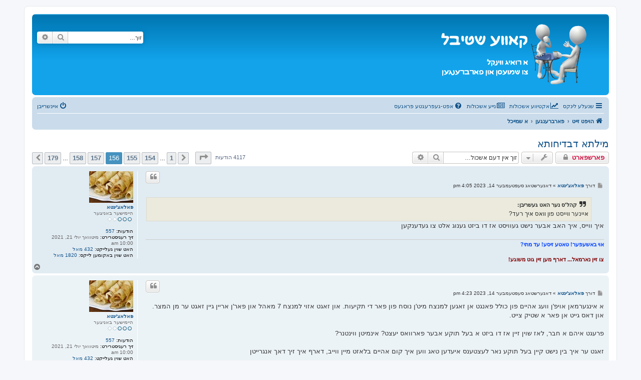

--- FILE ---
content_type: text/html; charset=UTF-8
request_url: http://www.kaveshtiebel.com/viewtopic.php?f=10&t=66&p=536629&sid=b6c3097341bd2b6fe414aab7fb646cc8
body_size: 122132
content:
<!DOCTYPE html>
<html dir="rtl" lang="he">
<head>
<meta charset="utf-8" />
<meta http-equiv="X-UA-Compatible" content="IE=edge">
<meta name="viewport" content="width=device-width, initial-scale=1" />

<title>מילתא דבדיחותא - בלאט 156 - קאווע שטיבל</title>


	<link rel="canonical" href="http://www.kaveshtiebel.com/viewtopic.php?t=66&amp;start=3565">

<!--
	phpBB style name: prosilver
	Based on style:   prosilver (this is the default phpBB3 style)
	Original author:  Tom Beddard ( http://www.subBlue.com/ )
	Modified by:
-->

<link href="./assets/css/font-awesome.min.css?assets_version=86" rel="stylesheet">
<link href="./styles/prosilver/theme/stylesheet.css?assets_version=86" rel="stylesheet">
<link href="./styles/prosilver/theme/he/stylesheet.css?assets_version=86" rel="stylesheet">

	<link href="./styles/prosilver/theme/bidi.css?assets_version=86" rel="stylesheet">



<!--[if lte IE 9]>
	<link href="./styles/prosilver/theme/tweaks.css?assets_version=86" rel="stylesheet">
<![endif]-->


<link href="./ext/rmcgirr83/sfpo/styles/prosilver/theme/sfpo.css?assets_version=86" rel="stylesheet" media="screen">
<link href="./ext/vse/abbc3/styles/all/theme/abbc3_common.min.css?assets_version=86" rel="stylesheet" media="screen">



</head>
<body id="phpbb" class="nojs notouch section-viewtopic rtl ">


<div id="wrap" class="wrap">
	<a id="top" class="top-anchor" accesskey="t"></a>
	<div id="page-header">
		<div class="headerbar" role="banner">
					<div class="inner">

			<div id="site-description" class="site-description">
		<a id="logo" class="logo" href="./index.php?sid=2f5c1d5c80f43831826f45a3c067d303" title="הויפט זייט">
					<span class="site_logo"></span>
				</a>
				<!-- h1>קאווע שטיבל</h1 -->
				<p></p>
				<!-- div style="text-align: center">
					<a href="https://www.kaveshtiebel.com/viewtopic.php?t=16625">
						<img src="http://kaveshtiebel.com/images/announcement_2023_10_12.jpeg" style="border-radius: 25px; width: 254px; opacity: 1;" onmouseover="this.style.opacity=&#39;0.8&#39;;" onmouseout="this.style.opacity=&#39;1&#39;;">
					</a>
				</div -->
				<p class="skiplink"><a href="#start_here">דילוג לתוכן</a></p>
			</div>

									<div id="search-box" class="search-box search-header" role="search">
				<form action="./search.php?sid=2f5c1d5c80f43831826f45a3c067d303" method="get" id="search">
				<fieldset>
					<input name="keywords" id="keywords" type="search" maxlength="128" title="זוך שליסלווערטער" class="inputbox search tiny" size="20" value="" placeholder="זוך…" />
					<button class="button button-search" type="submit" title="זוך">
						<i class="icon fa-search fa-fw" aria-hidden="true"></i><span class="sr-only">זוך</span>
					</button>
					<a href="./search.php?sid=2f5c1d5c80f43831826f45a3c067d303" class="button button-search-end" title="פארגעשריטענע זוך">
						<i class="icon fa-cog fa-fw" aria-hidden="true"></i><span class="sr-only">פארגעשריטענע זוך</span>
					</a>
					<input type="hidden" name="sid" value="2f5c1d5c80f43831826f45a3c067d303" />

				</fieldset>
				</form>
			</div>
						
			</div>
					</div>
				<div class="navbar" role="navigation">
	<div class="inner">

	<ul id="nav-main" class="nav-main linklist" role="menubar">

		<li id="quick-links" class="quick-links dropdown-container responsive-menu" data-skip-responsive="true">
			<a href="#" class="dropdown-trigger">
				<i class="icon fa-bars fa-fw" aria-hidden="true"></i><span>שנעלע לינקס</span>
			</a>
			<div class="dropdown">
				<div class="pointer"><div class="pointer-inner"></div></div>
				<ul class="dropdown-contents" role="menu">
					
											<li class="separator"></li>
																									<li>
								<a href="./search.php?search_id=unanswered&amp;sid=2f5c1d5c80f43831826f45a3c067d303" role="menuitem">
									<i class="icon fa-file-o fa-fw icon-gray" aria-hidden="true"></i><span>אשכולות אן רעאקציעס</span>
								</a>
							</li>
							<li>
								<a href="./search.php?search_id=active_topics&amp;sid=2f5c1d5c80f43831826f45a3c067d303" role="menuitem">
									<i class="icon fa-file-o fa-fw icon-blue" aria-hidden="true"></i><span>אקטיווע אשכולות</span>
								</a>
							</li>
							<li class="separator"></li>
							<li>
								<a href="./search.php?sid=2f5c1d5c80f43831826f45a3c067d303" role="menuitem">
									<i class="icon fa-search fa-fw" aria-hidden="true"></i><span>זוך</span>
								</a>
							</li>
					
										<li class="separator"></li>

									</ul>
			</div>
		</li>

								<li data-last-responsive="true">
				<a href="http://kaveshtiebel.com/search.php?search_id=active_topics" title="" role="menuitem" >
				<i class="icon fa-line-chart fa-fw" aria-hidden="true"></i><span>אקטיווע אשכולות</span>
				</a>
			</li>
								<li data-last-responsive="true">
				<a href="http://kaveshtiebel.com/search.php?search_id=new_topics" title="" role="menuitem" >
				<i class="icon fa-newspaper-o fa-fw" aria-hidden="true"></i><span>נייע אשכולות</span>
				</a>
			</li>
					<li data-skip-responsive="true">
			<a href="/app.php/help/faq?sid=2f5c1d5c80f43831826f45a3c067d303" rel="help" title="אפט-געפרעגטע פראגעס" role="menuitem">
				<i class="icon fa-question-circle fa-fw" aria-hidden="true"></i><span>אפט-געפרעגטע פראגעס</span>
			</a>
		</li>
							
			<li class="rightside"  data-skip-responsive="true">
			<a href="./ucp.php?mode=login&amp;redirect=viewtopic.php%3Ff%3D10%26p%3D536629%26t%3D66&amp;sid=2f5c1d5c80f43831826f45a3c067d303" title="איינשרייבן" accesskey="x" role="menuitem">
				<i class="icon fa-power-off fa-fw" aria-hidden="true"></i><span>איינשרייבן</span>
			</a>
		</li>
						</ul>

	<ul id="nav-breadcrumbs" class="nav-breadcrumbs linklist navlinks" role="menubar">
				
		
		<li class="breadcrumbs" itemscope itemtype="https://schema.org/BreadcrumbList">

			
							<span class="crumb" itemtype="https://schema.org/ListItem" itemprop="itemListElement" itemscope><a itemprop="item" href="./index.php?sid=2f5c1d5c80f43831826f45a3c067d303" accesskey="h" data-navbar-reference="index"><i class="icon fa-home fa-fw"></i><span itemprop="name">הויפט זייט</span></a><meta itemprop="position" content="1" /></span>

											
								<span class="crumb" itemtype="https://schema.org/ListItem" itemprop="itemListElement" itemscope data-forum-id="17"><a itemprop="item" href="./viewforum.php?f=17&amp;sid=2f5c1d5c80f43831826f45a3c067d303"><span itemprop="name">פארברענגען</span></a><meta itemprop="position" content="2" /></span>
															
								<span class="crumb" itemtype="https://schema.org/ListItem" itemprop="itemListElement" itemscope data-forum-id="10"><a itemprop="item" href="./viewforum.php?f=10&amp;sid=2f5c1d5c80f43831826f45a3c067d303"><span itemprop="name">א שמייכל</span></a><meta itemprop="position" content="3" /></span>
							
					</li>

		
					<li class="rightside responsive-search">
				<a href="./search.php?sid=2f5c1d5c80f43831826f45a3c067d303" title="זע מעגליכקייטן פון פארגעשריטענע זוך" role="menuitem">
					<i class="icon fa-search fa-fw" aria-hidden="true"></i><span class="sr-only">זוך</span>
				</a>
			</li>
			</ul>

	</div>
</div>
	</div>

	
	<a id="start_here" class="anchor"></a>
	<div id="page-body" class="page-body" role="main">
		
		
<h2 class="topic-title"><a href="./viewtopic.php?t=66&amp;start=3565&amp;sid=2f5c1d5c80f43831826f45a3c067d303">מילתא דבדיחותא</a></h2>
<!-- NOTE: remove the style="display: none" when you want to have the forum description on the topic body -->
<div style="display: none !important;">ווערטלעך, הומאר, און סתם קאפ פארדרייענישן<br /></div>


<div class="action-bar bar-top">
	
			<a href="./posting.php?mode=reply&amp;t=66&amp;sid=2f5c1d5c80f43831826f45a3c067d303" class="button" title="דער דאזיגער אשכול איז אפגעשפארט">
							<span>פארשפארט</span> <i class="icon fa-lock fa-fw" aria-hidden="true"></i>
					</a>
	
			<div class="dropdown-container dropdown-button-control topic-tools">
		<span title="אפשרויות נושא" class="button button-secondary dropdown-trigger dropdown-select">
			<i class="icon fa-wrench fa-fw" aria-hidden="true"></i>
			<span class="caret"><i class="icon fa-sort-down fa-fw" aria-hidden="true"></i></span>
		</span>
		<div class="dropdown">
			<div class="pointer"><div class="pointer-inner"></div></div>
			<ul class="dropdown-contents">
																												<li>
					<a href="./viewtopic.php?t=66&amp;start=3565&amp;sid=2f5c1d5c80f43831826f45a3c067d303&amp;view=print" title="גרסה להדפסה" accesskey="p">
						<i class="icon fa-print fa-fw" aria-hidden="true"></i><span>גרסה להדפסה</span>
					</a>
				</li>
											</ul>
		</div>
	</div>
	
			<div class="search-box" role="search">
			<form method="get" id="topic-search" action="./search.php?sid=2f5c1d5c80f43831826f45a3c067d303">
			<fieldset>
				<input class="inputbox search tiny"  type="search" name="keywords" id="search_keywords" size="20" placeholder="זוך אין דעם אשכול…" />
				<button class="button button-search" type="submit" title="זוך">
					<i class="icon fa-search fa-fw" aria-hidden="true"></i><span class="sr-only">זוך</span>
				</button>
				<a href="./search.php?sid=2f5c1d5c80f43831826f45a3c067d303" class="button button-search-end" title="פארגעשריטענע זוך">
					<i class="icon fa-cog fa-fw" aria-hidden="true"></i><span class="sr-only">פארגעשריטענע זוך</span>
				</a>
				<input type="hidden" name="t" value="66" />
<input type="hidden" name="sf" value="msgonly" />
<input type="hidden" name="sid" value="2f5c1d5c80f43831826f45a3c067d303" />

			</fieldset>
			</form>
		</div>
	
			<div class="pagination">
			4117 הודעות
							<ul>
	<li class="dropdown-container dropdown-button-control dropdown-page-jump page-jump">
		<a class="button button-icon-only dropdown-trigger" href="#" title="לחץ כדי לעבור לדף אחר ..." role="button"><i class="icon fa-level-down fa-rotate-270" aria-hidden="true"></i><span class="sr-only">בלאט <strong>156</strong> פון <strong>179</strong></span></a>
		<div class="dropdown">
			<div class="pointer"><div class="pointer-inner"></div></div>
			<ul class="dropdown-contents">
				<li>שפרינגט צו אן אנדערן עמוד:</li>
				<li class="page-jump-form">
					<input type="number" name="page-number" min="1" max="999999" title="לייגט אריין דעם נומער פון דעם עמוד וואו איר ווילט אנקומען" class="inputbox tiny" data-per-page="23" data-base-url=".&#x2F;viewtopic.php&#x3F;t&#x3D;66&amp;amp&#x3B;sid&#x3D;2f5c1d5c80f43831826f45a3c067d303" data-start-name="start" />
					<input class="button2" value="גיי" type="button" />
				</li>
			</ul>
		</div>
	</li>
			<li class="arrow previous"><a class="button button-icon-only" href="./viewtopic.php?t=66&amp;sid=2f5c1d5c80f43831826f45a3c067d303&amp;start=3542" rel="prev" role="button"><i class="icon fa-chevron-right fa-fw" aria-hidden="true"></i><span class="sr-only">פריערדיגע</span></a></li>
				<li><a class="button" href="./viewtopic.php?t=66&amp;sid=2f5c1d5c80f43831826f45a3c067d303" role="button">1</a></li>
			<li class="ellipsis" role="separator"><span>…</span></li>
				<li><a class="button" href="./viewtopic.php?t=66&amp;sid=2f5c1d5c80f43831826f45a3c067d303&amp;start=3519" role="button">154</a></li>
				<li><a class="button" href="./viewtopic.php?t=66&amp;sid=2f5c1d5c80f43831826f45a3c067d303&amp;start=3542" role="button">155</a></li>
			<li class="active"><span>156</span></li>
				<li><a class="button" href="./viewtopic.php?t=66&amp;sid=2f5c1d5c80f43831826f45a3c067d303&amp;start=3588" role="button">157</a></li>
				<li><a class="button" href="./viewtopic.php?t=66&amp;sid=2f5c1d5c80f43831826f45a3c067d303&amp;start=3611" role="button">158</a></li>
			<li class="ellipsis" role="separator"><span>…</span></li>
				<li><a class="button" href="./viewtopic.php?t=66&amp;sid=2f5c1d5c80f43831826f45a3c067d303&amp;start=4094" role="button">179</a></li>
				<li class="arrow next"><a class="button button-icon-only" href="./viewtopic.php?t=66&amp;sid=2f5c1d5c80f43831826f45a3c067d303&amp;start=3588" rel="next" role="button"><i class="icon fa-chevron-left fa-fw" aria-hidden="true"></i><span class="sr-only">נעקסט</span></a></li>
	</ul>
					</div>
		</div>




			<div id="p536044" class="post has-profile bg2">
		<div class="inner">

		<dl class="postprofile" id="profile536044">
			<dt class="has-profile-rank has-avatar">
				<div class="avatar-container">
																<a href="./memberlist.php?mode=viewprofile&amp;u=5520&amp;sid=2f5c1d5c80f43831826f45a3c067d303" class="avatar"><img class="avatar" src="./download/file.php?avatar=5520_1627941149.jpg" width="88" height="63" alt="באניצער אוואטאר" /></a>														</div>
								<a href="./memberlist.php?mode=viewprofile&amp;u=5520&amp;sid=2f5c1d5c80f43831826f45a3c067d303" class="username">פאלאצ'ינטא</a>							</dt>

						<dd class="profile-rank">היימישער באניצער<br /><img src="./images/ranks/rank3.gif" alt="היימישער באניצער" title="היימישער באניצער" /></dd>			
		<dd class="profile-posts"><strong>הודעות:</strong> <a href="./search.php?author_id=5520&amp;sr=posts&amp;sid=2f5c1d5c80f43831826f45a3c067d303">557</a></dd>		<dd class="profile-joined"><strong>זיך רעגיסטרירט:</strong> מיטוואך יולי 21, 2021 10:00 am</dd>		
		
						    <dd class="profile-posts" data-user-give-id="5520"><strong>האט שוין&nbsp;געלייקט:</strong> <a href="/app.php/thankslist/givens/5520/true?tslash=&amp;sid=2f5c1d5c80f43831826f45a3c067d303">432 מאל</a></dd>
    <dd class="profile-posts" data-user-receive-id="5520"><strong>האט שוין באקומען&nbsp;לייקס:</strong> <a href="/app.php/thankslist/givens/5520/false?tslash=&amp;sid=2f5c1d5c80f43831826f45a3c067d303">1820 מאל</a></dd>

						
		</dl>

		<div class="postbody">
						<div id="post_content536044">

					<h3 class="first">
						<a href="./viewtopic.php?p=536044&amp;sid=2f5c1d5c80f43831826f45a3c067d303#p536044"></a>
		</h3>

													<ul class="post-buttons">
																																									<li>
							<a href="./posting.php?mode=quote&amp;p=536044&amp;sid=2f5c1d5c80f43831826f45a3c067d303" title="רעאגיר מיט א ציטאט" class="button button-icon-only">
								<i class="icon fa-quote-left fa-fw" aria-hidden="true"></i><span class="sr-only">ציטוט</span>
							</a>
						</li>
															</ul>
							
						<p class="author">
									<a class="unread" href="./viewtopic.php?p=536044&amp;sid=2f5c1d5c80f43831826f45a3c067d303#p536044" title="שליחה">
						<i class="icon fa-file fa-fw icon-lightgray icon-md" aria-hidden="true"></i><span class="sr-only">שליחה</span>
					</a>
								<span class="responsive-hide">דורך <strong><a href="./memberlist.php?mode=viewprofile&amp;u=5520&amp;sid=2f5c1d5c80f43831826f45a3c067d303" class="username">פאלאצ'ינטא</a></strong> &raquo; </span><time datetime="2023-09-14T20:05:37+00:00">דאנערשטאג סעפטעמבער 14, 2023 4:05 pm</time>
			</p>
			
			
			
			<div class="content"><blockquote><div><cite>קהל'ס נער האט געשריבן:</cite>איינער ווייסט פון וואס איך רעד?</div></blockquote>
איך ווייס, איך האב אבער נישט געוויסט אז דו ביזט גענוג אלט צו געדענקען</div>

			
			
									
						<div id='list_thanks536044'>
</div>
<div id='div_post_reput536044'>
</div>

							<div id="sig536044" class="signature"><span style="color:#0040FF"><strong class="text-strong">אוי באשעפער! טאטע זיסע! עד מתי?</strong></span><br>
<br>
<strong class="text-strong"><span style="color:#800000">צו זיין נארמאל... דארף מען זיין גוט משוגע!</span></strong></div>			
						</div>

		</div>

				<div class="back2top">
						<a href="#top" class="top" title="צוריק ארויף">
				<i class="icon fa-chevron-circle-up fa-fw icon-gray" aria-hidden="true"></i>
				<span class="sr-only">צוריק ארויף</span>
			</a>
					</div>
		
		</div>
	</div>

				<div id="p536045" class="post has-profile bg1">
		<div class="inner">

		<dl class="postprofile" id="profile536045">
			<dt class="has-profile-rank has-avatar">
				<div class="avatar-container">
																<a href="./memberlist.php?mode=viewprofile&amp;u=5520&amp;sid=2f5c1d5c80f43831826f45a3c067d303" class="avatar"><img class="avatar" src="./download/file.php?avatar=5520_1627941149.jpg" width="88" height="63" alt="באניצער אוואטאר" /></a>														</div>
								<a href="./memberlist.php?mode=viewprofile&amp;u=5520&amp;sid=2f5c1d5c80f43831826f45a3c067d303" class="username">פאלאצ'ינטא</a>							</dt>

						<dd class="profile-rank">היימישער באניצער<br /><img src="./images/ranks/rank3.gif" alt="היימישער באניצער" title="היימישער באניצער" /></dd>			
		<dd class="profile-posts"><strong>הודעות:</strong> <a href="./search.php?author_id=5520&amp;sr=posts&amp;sid=2f5c1d5c80f43831826f45a3c067d303">557</a></dd>		<dd class="profile-joined"><strong>זיך רעגיסטרירט:</strong> מיטוואך יולי 21, 2021 10:00 am</dd>		
		
						    <dd class="profile-posts" data-user-give-id="5520"><strong>האט שוין&nbsp;געלייקט:</strong> <a href="/app.php/thankslist/givens/5520/true?tslash=&amp;sid=2f5c1d5c80f43831826f45a3c067d303">432 מאל</a></dd>
    <dd class="profile-posts" data-user-receive-id="5520"><strong>האט שוין באקומען&nbsp;לייקס:</strong> <a href="/app.php/thankslist/givens/5520/false?tslash=&amp;sid=2f5c1d5c80f43831826f45a3c067d303">1820 מאל</a></dd>

						
		</dl>

		<div class="postbody">
						<div id="post_content536045">

					<h3 >
						<a href="./viewtopic.php?p=536045&amp;sid=2f5c1d5c80f43831826f45a3c067d303#p536045"></a>
		</h3>

													<ul class="post-buttons">
																																									<li>
							<a href="./posting.php?mode=quote&amp;p=536045&amp;sid=2f5c1d5c80f43831826f45a3c067d303" title="רעאגיר מיט א ציטאט" class="button button-icon-only">
								<i class="icon fa-quote-left fa-fw" aria-hidden="true"></i><span class="sr-only">ציטוט</span>
							</a>
						</li>
															</ul>
							
						<p class="author">
									<a class="unread" href="./viewtopic.php?p=536045&amp;sid=2f5c1d5c80f43831826f45a3c067d303#p536045" title="שליחה">
						<i class="icon fa-file fa-fw icon-lightgray icon-md" aria-hidden="true"></i><span class="sr-only">שליחה</span>
					</a>
								<span class="responsive-hide">דורך <strong><a href="./memberlist.php?mode=viewprofile&amp;u=5520&amp;sid=2f5c1d5c80f43831826f45a3c067d303" class="username">פאלאצ'ינטא</a></strong> &raquo; </span><time datetime="2023-09-14T20:23:34+00:00">דאנערשטאג סעפטעמבער 14, 2023 4:23 pm</time>
			</p>
			
			
			
			<div class="content">א אינגערמאן אויפ'ן וועג אהיים פון כולל פאנגט אן זאגען למנצח מיט'ן נוסח פון פאר די תקיעות. און זאגט אזוי למנצח 7 מאהל און פאר'ן אריין גיין זאגט ער מן המצר. און דאס גייט אן פאר א שטיק צייט.<br>
<br>
פרעגט איהם א חבר, לאז שוין זיין אז דו ביזט א בעל תוקע אבער פארוואס יעצט? אינמיטן ווינטנר?<br>
<br>
זאגט ער איך בין נישט קיין בעל תוקע נאר לעצטענס איעדען טאג ווען איך קום אהיים בלאזט מיין ווייב, דארף איך זיך דאך אנגרייטן</div>

			
			
									
						<div id='list_thanks536045'>
</div>
<div id='div_post_reput536045'>
</div>

							<div id="sig536045" class="signature"><span style="color:#0040FF"><strong class="text-strong">אוי באשעפער! טאטע זיסע! עד מתי?</strong></span><br>
<br>
<strong class="text-strong"><span style="color:#800000">צו זיין נארמאל... דארף מען זיין גוט משוגע!</span></strong></div>			
						</div>

		</div>

				<div class="back2top">
						<a href="#top" class="top" title="צוריק ארויף">
				<i class="icon fa-chevron-circle-up fa-fw icon-gray" aria-hidden="true"></i>
				<span class="sr-only">צוריק ארויף</span>
			</a>
					</div>
		
		</div>
	</div>

				<div id="p536049" class="post has-profile bg2">
		<div class="inner">

		<dl class="postprofile" id="profile536049">
			<dt class="has-profile-rank has-avatar">
				<div class="avatar-container">
																<a href="./memberlist.php?mode=viewprofile&amp;u=5682&amp;sid=2f5c1d5c80f43831826f45a3c067d303" class="avatar"><img class="avatar" src="./download/file.php?avatar=5682_1675412413.jpg" width="77" height="77" alt="באניצער אוואטאר" /></a>														</div>
								<a href="./memberlist.php?mode=viewprofile&amp;u=5682&amp;sid=2f5c1d5c80f43831826f45a3c067d303" class="username">צוזאמגעדרייט</a>							</dt>

						<dd class="profile-rank">שריפטשטעלער<br /><img src="./images/ranks/shriftshteler.png" alt="שריפטשטעלער" title="שריפטשטעלער" /></dd>			
		<dd class="profile-posts"><strong>הודעות:</strong> <a href="./search.php?author_id=5682&amp;sr=posts&amp;sid=2f5c1d5c80f43831826f45a3c067d303">568</a></dd>		<dd class="profile-joined"><strong>זיך רעגיסטרירט:</strong> דאנערשטאג פעברואר 03, 2022 9:27 pm</dd>		
		
											<dd class="profile-custom-field profile-phpbb_location"><strong>געפינט זיך:</strong> גלייב מיר דו ווילסט נישט וויסן...</dd>
							    <dd class="profile-posts" data-user-give-id="5682"><strong>האט שוין&nbsp;געלייקט:</strong> <a href="/app.php/thankslist/givens/5682/true?tslash=&amp;sid=2f5c1d5c80f43831826f45a3c067d303">1344 מאל</a></dd>
    <dd class="profile-posts" data-user-receive-id="5682"><strong>האט שוין באקומען&nbsp;לייקס:</strong> <a href="/app.php/thankslist/givens/5682/false?tslash=&amp;sid=2f5c1d5c80f43831826f45a3c067d303">1231 מאל</a></dd>

						
		</dl>

		<div class="postbody">
						<div id="post_content536049">

					<h3 >
						<a href="./viewtopic.php?p=536049&amp;sid=2f5c1d5c80f43831826f45a3c067d303#p536049"></a>
		</h3>

													<ul class="post-buttons">
																																									<li>
							<a href="./posting.php?mode=quote&amp;p=536049&amp;sid=2f5c1d5c80f43831826f45a3c067d303" title="רעאגיר מיט א ציטאט" class="button button-icon-only">
								<i class="icon fa-quote-left fa-fw" aria-hidden="true"></i><span class="sr-only">ציטוט</span>
							</a>
						</li>
															</ul>
							
						<p class="author">
									<a class="unread" href="./viewtopic.php?p=536049&amp;sid=2f5c1d5c80f43831826f45a3c067d303#p536049" title="שליחה">
						<i class="icon fa-file fa-fw icon-lightgray icon-md" aria-hidden="true"></i><span class="sr-only">שליחה</span>
					</a>
								<span class="responsive-hide">דורך <strong><a href="./memberlist.php?mode=viewprofile&amp;u=5682&amp;sid=2f5c1d5c80f43831826f45a3c067d303" class="username">צוזאמגעדרייט</a></strong> &raquo; </span><time datetime="2023-09-14T20:56:14+00:00">דאנערשטאג סעפטעמבער 14, 2023 4:56 pm</time>
			</p>
			
			
			
			<div class="content">דאס באלאנגט אין מאחורי...</div>

			
			
									
						<div id='list_thanks536049'>
</div>
<div id='div_post_reput536049'>
</div>

							<div id="sig536049" class="signature">איך זוך נאָך אַ קאָו-סיינער [Co-signer]</div>			
						</div>

		</div>

				<div class="back2top">
						<a href="#top" class="top" title="צוריק ארויף">
				<i class="icon fa-chevron-circle-up fa-fw icon-gray" aria-hidden="true"></i>
				<span class="sr-only">צוריק ארויף</span>
			</a>
					</div>
		
		</div>
	</div>

				<div id="p536056" class="post has-profile bg1">
		<div class="inner">

		<dl class="postprofile" id="profile536056">
			<dt class="has-profile-rank no-avatar">
				<div class="avatar-container">
																			</div>
								<a href="./memberlist.php?mode=viewprofile&amp;u=6587&amp;sid=2f5c1d5c80f43831826f45a3c067d303" class="username">הייליגע קאקאש קעיק</a>							</dt>

						<dd class="profile-rank">מאנשי שלומינו<br /><img src="./images/ranks/rank1.gif" alt="מאנשי שלומינו" title="מאנשי שלומינו" /></dd>			
		<dd class="profile-posts"><strong>הודעות:</strong> <a href="./search.php?author_id=6587&amp;sr=posts&amp;sid=2f5c1d5c80f43831826f45a3c067d303">67</a></dd>		<dd class="profile-joined"><strong>זיך רעגיסטרירט:</strong> דאנערשטאג מאי 04, 2023 2:20 pm</dd>		
		
						    <dd class="profile-posts" data-user-give-id="6587"><strong>האט שוין&nbsp;געלייקט:</strong> <a href="/app.php/thankslist/givens/6587/true?tslash=&amp;sid=2f5c1d5c80f43831826f45a3c067d303">143 מאל</a></dd>
    <dd class="profile-posts" data-user-receive-id="6587"><strong>האט שוין באקומען&nbsp;לייקס:</strong> <a href="/app.php/thankslist/givens/6587/false?tslash=&amp;sid=2f5c1d5c80f43831826f45a3c067d303">141 מאל</a></dd>

						
		</dl>

		<div class="postbody">
						<div id="post_content536056">

					<h3 >
						<a href="./viewtopic.php?p=536056&amp;sid=2f5c1d5c80f43831826f45a3c067d303#p536056"></a>
		</h3>

													<ul class="post-buttons">
																																									<li>
							<a href="./posting.php?mode=quote&amp;p=536056&amp;sid=2f5c1d5c80f43831826f45a3c067d303" title="רעאגיר מיט א ציטאט" class="button button-icon-only">
								<i class="icon fa-quote-left fa-fw" aria-hidden="true"></i><span class="sr-only">ציטוט</span>
							</a>
						</li>
															</ul>
							
						<p class="author">
									<a class="unread" href="./viewtopic.php?p=536056&amp;sid=2f5c1d5c80f43831826f45a3c067d303#p536056" title="שליחה">
						<i class="icon fa-file fa-fw icon-lightgray icon-md" aria-hidden="true"></i><span class="sr-only">שליחה</span>
					</a>
								<span class="responsive-hide">דורך <strong><a href="./memberlist.php?mode=viewprofile&amp;u=6587&amp;sid=2f5c1d5c80f43831826f45a3c067d303" class="username">הייליגע קאקאש קעיק</a></strong> &raquo; </span><time datetime="2023-09-14T21:47:01+00:00">דאנערשטאג סעפטעמבער 14, 2023 5:47 pm</time>
			</p>
			
			
			
			<div class="content">פאלאצינטא: פון ווי איז אזא ענדלאזע אוצר פון ווערטלעך? יעדע בדחן וערט אמאל אלט! דו ווילאנג דו שרייבסט נאר וערסטו בעסער און בעסער א גרויסן שכח און ביטע האלט עס אן ווילאנג דו קענסט נאר. דאס גיט מיר חיות יעדע טאג. א כתיבה וחתימה טובה און א פרייליכע יאר</div>

			
			
									
						<div id='list_thanks536056'>
</div>
<div id='div_post_reput536056'>
</div>

										
						</div>

		</div>

				<div class="back2top">
						<a href="#top" class="top" title="צוריק ארויף">
				<i class="icon fa-chevron-circle-up fa-fw icon-gray" aria-hidden="true"></i>
				<span class="sr-only">צוריק ארויף</span>
			</a>
					</div>
		
		</div>
	</div>

				<div id="p536058" class="post has-profile bg2">
		<div class="inner">

		<dl class="postprofile" id="profile536058">
			<dt class="has-profile-rank has-avatar">
				<div class="avatar-container">
																<a href="./memberlist.php?mode=viewprofile&amp;u=1028&amp;sid=2f5c1d5c80f43831826f45a3c067d303" class="avatar"><img class="avatar" src="./download/file.php?avatar=1028_1461857628.jpg" width="90" height="90" alt="באניצער אוואטאר" /></a>														</div>
								<a href="./memberlist.php?mode=viewprofile&amp;u=1028&amp;sid=2f5c1d5c80f43831826f45a3c067d303" class="username">יין שרף</a>							</dt>

						<dd class="profile-rank">חבר ותיק<br /><img src="./images/ranks/Contributor2000.png" alt="חבר ותיק" title="חבר ותיק" /></dd>			
		<dd class="profile-posts"><strong>הודעות:</strong> <a href="./search.php?author_id=1028&amp;sr=posts&amp;sid=2f5c1d5c80f43831826f45a3c067d303">2570</a></dd>		<dd class="profile-joined"><strong>זיך רעגיסטרירט:</strong> מיטוואך פעברואר 27, 2013 7:11 pm</dd>		
		
											<dd class="profile-custom-field profile-phpbb_location"><strong>געפינט זיך:</strong> ביים שוויגער...</dd>
							    <dd class="profile-posts" data-user-give-id="1028"><strong>האט שוין&nbsp;געלייקט:</strong> <a href="/app.php/thankslist/givens/1028/true?tslash=&amp;sid=2f5c1d5c80f43831826f45a3c067d303">4803 מאל</a></dd>
    <dd class="profile-posts" data-user-receive-id="1028"><strong>האט שוין באקומען&nbsp;לייקס:</strong> <a href="/app.php/thankslist/givens/1028/false?tslash=&amp;sid=2f5c1d5c80f43831826f45a3c067d303">3340 מאל</a></dd>

						
		</dl>

		<div class="postbody">
						<div id="post_content536058">

					<h3 >
						<a href="./viewtopic.php?p=536058&amp;sid=2f5c1d5c80f43831826f45a3c067d303#p536058"></a>
		</h3>

													<ul class="post-buttons">
																																									<li>
							<a href="./posting.php?mode=quote&amp;p=536058&amp;sid=2f5c1d5c80f43831826f45a3c067d303" title="רעאגיר מיט א ציטאט" class="button button-icon-only">
								<i class="icon fa-quote-left fa-fw" aria-hidden="true"></i><span class="sr-only">ציטוט</span>
							</a>
						</li>
															</ul>
							
						<p class="author">
									<a class="unread" href="./viewtopic.php?p=536058&amp;sid=2f5c1d5c80f43831826f45a3c067d303#p536058" title="שליחה">
						<i class="icon fa-file fa-fw icon-lightgray icon-md" aria-hidden="true"></i><span class="sr-only">שליחה</span>
					</a>
								<span class="responsive-hide">דורך <strong><a href="./memberlist.php?mode=viewprofile&amp;u=1028&amp;sid=2f5c1d5c80f43831826f45a3c067d303" class="username">יין שרף</a></strong> &raquo; </span><time datetime="2023-09-14T21:49:08+00:00">דאנערשטאג סעפטעמבער 14, 2023 5:49 pm</time>
			</p>
			
			
			
			<div class="content"><blockquote><div><cite>צוזאמגעדרייט האט געשריבן:</cite>דאס באלאנגט אין מאחורי...</div></blockquote>
אנשים בלאזן מער מאחורי vs נשים וואס כל עצמותן תאמרנה בלאזן</div>

			
			
									
						<div id='list_thanks536058'>
</div>
<div id='div_post_reput536058'>
</div>

							<div id="sig536058" class="signature"><a href="https://youtu.be/I0mLlGTNvsk?feature=shared" class="postlink">כאפט א גלעזל וואדקע ווילאנג איר וועט נאך לעבן...</a><br>
<br>
מיין לייק איז אזוי ווי די הכשר פון התאחדות..</div>			
						</div>

		</div>

				<div class="back2top">
						<a href="#top" class="top" title="צוריק ארויף">
				<i class="icon fa-chevron-circle-up fa-fw icon-gray" aria-hidden="true"></i>
				<span class="sr-only">צוריק ארויף</span>
			</a>
					</div>
		
		</div>
	</div>

				<div id="p536062" class="post has-profile bg1">
		<div class="inner">

		<dl class="postprofile" id="profile536062">
			<dt class="has-profile-rank has-avatar">
				<div class="avatar-container">
																<a href="./memberlist.php?mode=viewprofile&amp;u=5520&amp;sid=2f5c1d5c80f43831826f45a3c067d303" class="avatar"><img class="avatar" src="./download/file.php?avatar=5520_1627941149.jpg" width="88" height="63" alt="באניצער אוואטאר" /></a>														</div>
								<a href="./memberlist.php?mode=viewprofile&amp;u=5520&amp;sid=2f5c1d5c80f43831826f45a3c067d303" class="username">פאלאצ'ינטא</a>							</dt>

						<dd class="profile-rank">היימישער באניצער<br /><img src="./images/ranks/rank3.gif" alt="היימישער באניצער" title="היימישער באניצער" /></dd>			
		<dd class="profile-posts"><strong>הודעות:</strong> <a href="./search.php?author_id=5520&amp;sr=posts&amp;sid=2f5c1d5c80f43831826f45a3c067d303">557</a></dd>		<dd class="profile-joined"><strong>זיך רעגיסטרירט:</strong> מיטוואך יולי 21, 2021 10:00 am</dd>		
		
						    <dd class="profile-posts" data-user-give-id="5520"><strong>האט שוין&nbsp;געלייקט:</strong> <a href="/app.php/thankslist/givens/5520/true?tslash=&amp;sid=2f5c1d5c80f43831826f45a3c067d303">432 מאל</a></dd>
    <dd class="profile-posts" data-user-receive-id="5520"><strong>האט שוין באקומען&nbsp;לייקס:</strong> <a href="/app.php/thankslist/givens/5520/false?tslash=&amp;sid=2f5c1d5c80f43831826f45a3c067d303">1820 מאל</a></dd>

						
		</dl>

		<div class="postbody">
						<div id="post_content536062">

					<h3 >
						<a href="./viewtopic.php?p=536062&amp;sid=2f5c1d5c80f43831826f45a3c067d303#p536062"></a>
		</h3>

													<ul class="post-buttons">
																																									<li>
							<a href="./posting.php?mode=quote&amp;p=536062&amp;sid=2f5c1d5c80f43831826f45a3c067d303" title="רעאגיר מיט א ציטאט" class="button button-icon-only">
								<i class="icon fa-quote-left fa-fw" aria-hidden="true"></i><span class="sr-only">ציטוט</span>
							</a>
						</li>
															</ul>
							
						<p class="author">
									<a class="unread" href="./viewtopic.php?p=536062&amp;sid=2f5c1d5c80f43831826f45a3c067d303#p536062" title="שליחה">
						<i class="icon fa-file fa-fw icon-lightgray icon-md" aria-hidden="true"></i><span class="sr-only">שליחה</span>
					</a>
								<span class="responsive-hide">דורך <strong><a href="./memberlist.php?mode=viewprofile&amp;u=5520&amp;sid=2f5c1d5c80f43831826f45a3c067d303" class="username">פאלאצ'ינטא</a></strong> &raquo; </span><time datetime="2023-09-14T23:14:11+00:00">דאנערשטאג סעפטעמבער 14, 2023 7:14 pm</time>
			</p>
			
			
			
			<div class="content"><blockquote><div><cite>הייליגע קאקאש קעיק האט געשריבן:</cite>פאלאצינטא: פון ווי איז אזא ענדלאזע אוצר פון ווערטלעך? יעדע בדחן וערט אמאל אלט! דו ווילאנג דו שרייבסט נאר וערסטו בעסער און בעסער א גרויסן שכח און ביטע האלט עס אן ווילאנג דו קענסט נאר. דאס גיט מיר חיות יעדע טאג. א כתיבה וחתימה טובה און א פרייליכע יאר</div></blockquote>

Trade Secrets <br>
<br>
א גוט געבענטשט יאהר פאר אלעמען</div>

			
			
									
						<div id='list_thanks536062'>
</div>
<div id='div_post_reput536062'>
</div>

							<div id="sig536062" class="signature"><span style="color:#0040FF"><strong class="text-strong">אוי באשעפער! טאטע זיסע! עד מתי?</strong></span><br>
<br>
<strong class="text-strong"><span style="color:#800000">צו זיין נארמאל... דארף מען זיין גוט משוגע!</span></strong></div>			
						</div>

		</div>

				<div class="back2top">
						<a href="#top" class="top" title="צוריק ארויף">
				<i class="icon fa-chevron-circle-up fa-fw icon-gray" aria-hidden="true"></i>
				<span class="sr-only">צוריק ארויף</span>
			</a>
					</div>
		
		</div>
	</div>

				<div id="p536099" class="post has-profile bg2">
		<div class="inner">

		<dl class="postprofile" id="profile536099">
			<dt class="has-profile-rank has-avatar">
				<div class="avatar-container">
																<a href="./memberlist.php?mode=viewprofile&amp;u=5520&amp;sid=2f5c1d5c80f43831826f45a3c067d303" class="avatar"><img class="avatar" src="./download/file.php?avatar=5520_1627941149.jpg" width="88" height="63" alt="באניצער אוואטאר" /></a>														</div>
								<a href="./memberlist.php?mode=viewprofile&amp;u=5520&amp;sid=2f5c1d5c80f43831826f45a3c067d303" class="username">פאלאצ'ינטא</a>							</dt>

						<dd class="profile-rank">היימישער באניצער<br /><img src="./images/ranks/rank3.gif" alt="היימישער באניצער" title="היימישער באניצער" /></dd>			
		<dd class="profile-posts"><strong>הודעות:</strong> <a href="./search.php?author_id=5520&amp;sr=posts&amp;sid=2f5c1d5c80f43831826f45a3c067d303">557</a></dd>		<dd class="profile-joined"><strong>זיך רעגיסטרירט:</strong> מיטוואך יולי 21, 2021 10:00 am</dd>		
		
						    <dd class="profile-posts" data-user-give-id="5520"><strong>האט שוין&nbsp;געלייקט:</strong> <a href="/app.php/thankslist/givens/5520/true?tslash=&amp;sid=2f5c1d5c80f43831826f45a3c067d303">432 מאל</a></dd>
    <dd class="profile-posts" data-user-receive-id="5520"><strong>האט שוין באקומען&nbsp;לייקס:</strong> <a href="/app.php/thankslist/givens/5520/false?tslash=&amp;sid=2f5c1d5c80f43831826f45a3c067d303">1820 מאל</a></dd>

						
		</dl>

		<div class="postbody">
						<div id="post_content536099">

					<h3 >
						<a href="./viewtopic.php?p=536099&amp;sid=2f5c1d5c80f43831826f45a3c067d303#p536099"></a>
		</h3>

													<ul class="post-buttons">
																																									<li>
							<a href="./posting.php?mode=quote&amp;p=536099&amp;sid=2f5c1d5c80f43831826f45a3c067d303" title="רעאגיר מיט א ציטאט" class="button button-icon-only">
								<i class="icon fa-quote-left fa-fw" aria-hidden="true"></i><span class="sr-only">ציטוט</span>
							</a>
						</li>
															</ul>
							
						<p class="author">
									<a class="unread" href="./viewtopic.php?p=536099&amp;sid=2f5c1d5c80f43831826f45a3c067d303#p536099" title="שליחה">
						<i class="icon fa-file fa-fw icon-lightgray icon-md" aria-hidden="true"></i><span class="sr-only">שליחה</span>
					</a>
								<span class="responsive-hide">דורך <strong><a href="./memberlist.php?mode=viewprofile&amp;u=5520&amp;sid=2f5c1d5c80f43831826f45a3c067d303" class="username">פאלאצ'ינטא</a></strong> &raquo; </span><time datetime="2023-09-15T15:43:35+00:00">פרייטאג סעפטעמבער 15, 2023 11:43 am</time>
			</p>
			
			
			
			<div class="content">ראש השנה איז די צייט וואס מען מאכט סימנים פאר א גוט יאהר דערמאנט עס פון דער ספרדי וועליכע איז געזעצען ביים סדר און נאך די מכות זאגט ער ר' יהודה הי נותן בהם סימנים דצ"ך עד"ש באח"ב <br>
<br>
פרעגט איהם זיין ווייב, פארוואס דארף מען געבען סימנים?<br>
<br>
זאגט ער ווייל מכות אן סימנים איז קיין מכות נישט</div>

			
			
									
						<div id='list_thanks536099'>
</div>
<div id='div_post_reput536099'>
</div>

							<div id="sig536099" class="signature"><span style="color:#0040FF"><strong class="text-strong">אוי באשעפער! טאטע זיסע! עד מתי?</strong></span><br>
<br>
<strong class="text-strong"><span style="color:#800000">צו זיין נארמאל... דארף מען זיין גוט משוגע!</span></strong></div>			
						</div>

		</div>

				<div class="back2top">
						<a href="#top" class="top" title="צוריק ארויף">
				<i class="icon fa-chevron-circle-up fa-fw icon-gray" aria-hidden="true"></i>
				<span class="sr-only">צוריק ארויף</span>
			</a>
					</div>
		
		</div>
	</div>

				<div id="p536274" class="post has-profile bg1">
		<div class="inner">

		<dl class="postprofile" id="profile536274">
			<dt class="has-profile-rank has-avatar">
				<div class="avatar-container">
																<a href="./memberlist.php?mode=viewprofile&amp;u=5520&amp;sid=2f5c1d5c80f43831826f45a3c067d303" class="avatar"><img class="avatar" src="./download/file.php?avatar=5520_1627941149.jpg" width="88" height="63" alt="באניצער אוואטאר" /></a>														</div>
								<a href="./memberlist.php?mode=viewprofile&amp;u=5520&amp;sid=2f5c1d5c80f43831826f45a3c067d303" class="username">פאלאצ'ינטא</a>							</dt>

						<dd class="profile-rank">היימישער באניצער<br /><img src="./images/ranks/rank3.gif" alt="היימישער באניצער" title="היימישער באניצער" /></dd>			
		<dd class="profile-posts"><strong>הודעות:</strong> <a href="./search.php?author_id=5520&amp;sr=posts&amp;sid=2f5c1d5c80f43831826f45a3c067d303">557</a></dd>		<dd class="profile-joined"><strong>זיך רעגיסטרירט:</strong> מיטוואך יולי 21, 2021 10:00 am</dd>		
		
						    <dd class="profile-posts" data-user-give-id="5520"><strong>האט שוין&nbsp;געלייקט:</strong> <a href="/app.php/thankslist/givens/5520/true?tslash=&amp;sid=2f5c1d5c80f43831826f45a3c067d303">432 מאל</a></dd>
    <dd class="profile-posts" data-user-receive-id="5520"><strong>האט שוין באקומען&nbsp;לייקס:</strong> <a href="/app.php/thankslist/givens/5520/false?tslash=&amp;sid=2f5c1d5c80f43831826f45a3c067d303">1820 מאל</a></dd>

						
		</dl>

		<div class="postbody">
						<div id="post_content536274">

					<h3 >
						<a href="./viewtopic.php?p=536274&amp;sid=2f5c1d5c80f43831826f45a3c067d303#p536274"></a>
		</h3>

													<ul class="post-buttons">
																																									<li>
							<a href="./posting.php?mode=quote&amp;p=536274&amp;sid=2f5c1d5c80f43831826f45a3c067d303" title="רעאגיר מיט א ציטאט" class="button button-icon-only">
								<i class="icon fa-quote-left fa-fw" aria-hidden="true"></i><span class="sr-only">ציטוט</span>
							</a>
						</li>
															</ul>
							
						<p class="author">
									<a class="unread" href="./viewtopic.php?p=536274&amp;sid=2f5c1d5c80f43831826f45a3c067d303#p536274" title="שליחה">
						<i class="icon fa-file fa-fw icon-lightgray icon-md" aria-hidden="true"></i><span class="sr-only">שליחה</span>
					</a>
								<span class="responsive-hide">דורך <strong><a href="./memberlist.php?mode=viewprofile&amp;u=5520&amp;sid=2f5c1d5c80f43831826f45a3c067d303" class="username">פאלאצ'ינטא</a></strong> &raquo; </span><time datetime="2023-09-19T20:55:17+00:00">דינסטאג סעפטעמבער 19, 2023 4:55 pm</time>
			</p>
			
			
			
			<div class="content">דריי חסידים זענען צוזאמען געזעצען און געשמועסט. איעדער פון זיי איבער די גדלות פון זיין רבי.<br>
<br>
רופט זיך אן דער ערשטער, מיין רבי? איז די גרעסטע. איין שבת נאכען טיש ווען ער איז ארויס געקומען האט זייער שטארק  גערעגענט און ער האט אנגעהאט זיין נייעם שטריימל, האט ער געזאגט...<br>
<br>
רעגען אהער... רעגען אהין... און עס האט אויפגעהערט רעגענען.<br>
<br>
רופט זיך אן דער צווייטער דאס איז גארנישט, מיין רבי איז אמאהל געוועהן אויפ'ן וועג צו בית מדרש ווען א גרופע שקצים האט איהם באפאלען האט ער געזאגט...<br>
<br>
שקצים אהער... שקצים אהין... און זיין זענען אנטלאפען.<br>
<br>
רופט זיך אן דער דריטער, מיין רבי פאקט זיי ביידע אן<br>
<br>
מיין רבי דערציילט ער, איז איין שבת צופרי געגאנגען אויפ'ן וועג אהיים פון שוהל ווען ער האט באמערקט ליגען אויף דער ערד א טאשקע מיט 10 אלפים, האט ער געזאגט... <br>
<br>
שבת אהער... שבת אהין... <br>
<br>
און האט גענומען די געלט און געגאנגען וייטער</div>

			
			
									
						<div id='list_thanks536274'>
</div>
<div id='div_post_reput536274'>
</div>

							<div id="sig536274" class="signature"><span style="color:#0040FF"><strong class="text-strong">אוי באשעפער! טאטע זיסע! עד מתי?</strong></span><br>
<br>
<strong class="text-strong"><span style="color:#800000">צו זיין נארמאל... דארף מען זיין גוט משוגע!</span></strong></div>			
						</div>

		</div>

				<div class="back2top">
						<a href="#top" class="top" title="צוריק ארויף">
				<i class="icon fa-chevron-circle-up fa-fw icon-gray" aria-hidden="true"></i>
				<span class="sr-only">צוריק ארויף</span>
			</a>
					</div>
		
		</div>
	</div>

				<div id="p536301" class="post has-profile bg2">
		<div class="inner">

		<dl class="postprofile" id="profile536301">
			<dt class="has-profile-rank has-avatar">
				<div class="avatar-container">
																<a href="./memberlist.php?mode=viewprofile&amp;u=5520&amp;sid=2f5c1d5c80f43831826f45a3c067d303" class="avatar"><img class="avatar" src="./download/file.php?avatar=5520_1627941149.jpg" width="88" height="63" alt="באניצער אוואטאר" /></a>														</div>
								<a href="./memberlist.php?mode=viewprofile&amp;u=5520&amp;sid=2f5c1d5c80f43831826f45a3c067d303" class="username">פאלאצ'ינטא</a>							</dt>

						<dd class="profile-rank">היימישער באניצער<br /><img src="./images/ranks/rank3.gif" alt="היימישער באניצער" title="היימישער באניצער" /></dd>			
		<dd class="profile-posts"><strong>הודעות:</strong> <a href="./search.php?author_id=5520&amp;sr=posts&amp;sid=2f5c1d5c80f43831826f45a3c067d303">557</a></dd>		<dd class="profile-joined"><strong>זיך רעגיסטרירט:</strong> מיטוואך יולי 21, 2021 10:00 am</dd>		
		
						    <dd class="profile-posts" data-user-give-id="5520"><strong>האט שוין&nbsp;געלייקט:</strong> <a href="/app.php/thankslist/givens/5520/true?tslash=&amp;sid=2f5c1d5c80f43831826f45a3c067d303">432 מאל</a></dd>
    <dd class="profile-posts" data-user-receive-id="5520"><strong>האט שוין באקומען&nbsp;לייקס:</strong> <a href="/app.php/thankslist/givens/5520/false?tslash=&amp;sid=2f5c1d5c80f43831826f45a3c067d303">1820 מאל</a></dd>

						
		</dl>

		<div class="postbody">
						<div id="post_content536301">

					<h3 >
						<a href="./viewtopic.php?p=536301&amp;sid=2f5c1d5c80f43831826f45a3c067d303#p536301"></a>
		</h3>

													<ul class="post-buttons">
																																									<li>
							<a href="./posting.php?mode=quote&amp;p=536301&amp;sid=2f5c1d5c80f43831826f45a3c067d303" title="רעאגיר מיט א ציטאט" class="button button-icon-only">
								<i class="icon fa-quote-left fa-fw" aria-hidden="true"></i><span class="sr-only">ציטוט</span>
							</a>
						</li>
															</ul>
							
						<p class="author">
									<a class="unread" href="./viewtopic.php?p=536301&amp;sid=2f5c1d5c80f43831826f45a3c067d303#p536301" title="שליחה">
						<i class="icon fa-file fa-fw icon-lightgray icon-md" aria-hidden="true"></i><span class="sr-only">שליחה</span>
					</a>
								<span class="responsive-hide">דורך <strong><a href="./memberlist.php?mode=viewprofile&amp;u=5520&amp;sid=2f5c1d5c80f43831826f45a3c067d303" class="username">פאלאצ'ינטא</a></strong> &raquo; </span><time datetime="2023-09-20T00:52:35+00:00">דינסטאג סעפטעמבער 19, 2023 8:52 pm</time>
			</p>
			
			
			
			<div class="content">א גור'ר אינגערמאן איז אריין קויפן א הוט און שטייט דארט און וועלט זיך און וועלט זיך און פארדרייט דעם קאפ פאר דער איינגעטימער. נאך א שעה רופט זיך אן דער איינגעטימער צו איהם,<br>
<br>
זאג נאר אינגערמאן, ווען דו האסט זיך געטראפען מיט דיין ווייב די ערשטע מאהל ווילאנג האט דאס גענומען? אויך אזוי לאנג?<br>
<br>
ח"ו ענטפערט דער גור'ר ממש נאר פאר א מינוט<br>
<br>
נו פארוואס קוקסטו פאר א הוט אזוי לאנג? פרעגט איהם דער איינגעטימער<br>
<br>
גאנץ פשוט זאגט ער מיט'ן הוט גיי איך ארויס גיין אין גאס</div>

			
			
									
						<div id='list_thanks536301'>
</div>
<div id='div_post_reput536301'>
</div>

							<div id="sig536301" class="signature"><span style="color:#0040FF"><strong class="text-strong">אוי באשעפער! טאטע זיסע! עד מתי?</strong></span><br>
<br>
<strong class="text-strong"><span style="color:#800000">צו זיין נארמאל... דארף מען זיין גוט משוגע!</span></strong></div>			
						</div>

		</div>

				<div class="back2top">
						<a href="#top" class="top" title="צוריק ארויף">
				<i class="icon fa-chevron-circle-up fa-fw icon-gray" aria-hidden="true"></i>
				<span class="sr-only">צוריק ארויף</span>
			</a>
					</div>
		
		</div>
	</div>

				<div id="p536315" class="post has-profile bg1">
		<div class="inner">

		<dl class="postprofile" id="profile536315">
			<dt class="has-profile-rank has-avatar">
				<div class="avatar-container">
																<a href="./memberlist.php?mode=viewprofile&amp;u=516&amp;sid=2f5c1d5c80f43831826f45a3c067d303" class="avatar"><img class="avatar" src="./download/file.php?avatar=516_1391481896.gif" width="86" height="45" alt="באניצער אוואטאר" /></a>														</div>
								<a href="./memberlist.php?mode=viewprofile&amp;u=516&amp;sid=2f5c1d5c80f43831826f45a3c067d303" class="username">berlbalaguleh</a>							</dt>

						<dd class="profile-rank">שריפטשטעלער<br /><img src="./images/ranks/shriftshteler.png" alt="שריפטשטעלער" title="שריפטשטעלער" /></dd>			
		<dd class="profile-posts"><strong>הודעות:</strong> <a href="./search.php?author_id=516&amp;sr=posts&amp;sid=2f5c1d5c80f43831826f45a3c067d303">20419</a></dd>		<dd class="profile-joined"><strong>זיך רעגיסטרירט:</strong> דינסטאג יולי 17, 2012 12:57 pm</dd>		
		
											    <dd class="profile-posts" data-user-give-id="516"><strong>האט שוין&nbsp;געלייקט:</strong> <a href="/app.php/thankslist/givens/516/true?tslash=&amp;sid=2f5c1d5c80f43831826f45a3c067d303">25361 מאל</a></dd>
    <dd class="profile-posts" data-user-receive-id="516"><strong>האט שוין באקומען&nbsp;לייקס:</strong> <a href="/app.php/thankslist/givens/516/false?tslash=&amp;sid=2f5c1d5c80f43831826f45a3c067d303">15512 מאל</a></dd>

							<dd class="profile-contact">
				<strong>קאנטאקט:</strong>
				<div class="dropdown-container dropdown-left">
					<a href="#" class="dropdown-trigger" title="פארבינד זיך מיט berlbalaguleh">
						<i class="icon fa-commenting-o fa-fw icon-lg" aria-hidden="true"></i><span class="sr-only">פארבינד זיך מיט berlbalaguleh</span>
					</a>
					<div class="dropdown">
						<div class="pointer"><div class="pointer-inner"></div></div>
						<div class="dropdown-contents contact-icons">
																																								<div>
																	<a href="ymsgr:sendim?meyerzklein@gmail.com" title="Yahoo Messenger" class="last-cell">
										<span class="contact-icon phpbb_yahoo-icon">Yahoo Messenger</span>									</a>
																	</div>
																					</div>
					</div>
				</div>
			</dd>
				
		</dl>

		<div class="postbody">
						<div id="post_content536315">

					<h3 >
						<a href="./viewtopic.php?p=536315&amp;sid=2f5c1d5c80f43831826f45a3c067d303#p536315"></a>
		</h3>

													<ul class="post-buttons">
																																									<li>
							<a href="./posting.php?mode=quote&amp;p=536315&amp;sid=2f5c1d5c80f43831826f45a3c067d303" title="רעאגיר מיט א ציטאט" class="button button-icon-only">
								<i class="icon fa-quote-left fa-fw" aria-hidden="true"></i><span class="sr-only">ציטוט</span>
							</a>
						</li>
															</ul>
							
						<p class="author">
									<a class="unread" href="./viewtopic.php?p=536315&amp;sid=2f5c1d5c80f43831826f45a3c067d303#p536315" title="שליחה">
						<i class="icon fa-file fa-fw icon-lightgray icon-md" aria-hidden="true"></i><span class="sr-only">שליחה</span>
					</a>
								<span class="responsive-hide">דורך <strong><a href="./memberlist.php?mode=viewprofile&amp;u=516&amp;sid=2f5c1d5c80f43831826f45a3c067d303" class="username">berlbalaguleh</a></strong> &raquo; </span><time datetime="2023-09-20T01:42:38+00:00">דינסטאג סעפטעמבער 19, 2023 9:42 pm</time>
			</p>
			
			
			
			<div class="content">דאס דערמאנט א מעשה: א גערער יונגערמאן איז געגאנגען שפאצירן מיט זיין ווייב (רח"ל) אויף די גאס, ער האט אבער מורא געהאט פון זיין משגיח/מורה דרך. און אט וואקסט ער ארויס... ער פרעגט דעם יונגערמאן, היתכן דו גייסט שפאצירן מיט דיין דאס'ל אויפ'ן גאס? זאגט דער יונגערמאן, ס'נישט מיין ווייב, ס'איז מיין חבר'ס...!</div>

			
			
									
						<div id='list_thanks536315'>
</div>
<div id='div_post_reput536315'>
</div>

										
						</div>

		</div>

				<div class="back2top">
						<a href="#top" class="top" title="צוריק ארויף">
				<i class="icon fa-chevron-circle-up fa-fw icon-gray" aria-hidden="true"></i>
				<span class="sr-only">צוריק ארויף</span>
			</a>
					</div>
		
		</div>
	</div>

				<div id="p536324" class="post has-profile bg2">
		<div class="inner">

		<dl class="postprofile" id="profile536324">
			<dt class="has-profile-rank has-avatar">
				<div class="avatar-container">
																<a href="./memberlist.php?mode=viewprofile&amp;u=5520&amp;sid=2f5c1d5c80f43831826f45a3c067d303" class="avatar"><img class="avatar" src="./download/file.php?avatar=5520_1627941149.jpg" width="88" height="63" alt="באניצער אוואטאר" /></a>														</div>
								<a href="./memberlist.php?mode=viewprofile&amp;u=5520&amp;sid=2f5c1d5c80f43831826f45a3c067d303" class="username">פאלאצ'ינטא</a>							</dt>

						<dd class="profile-rank">היימישער באניצער<br /><img src="./images/ranks/rank3.gif" alt="היימישער באניצער" title="היימישער באניצער" /></dd>			
		<dd class="profile-posts"><strong>הודעות:</strong> <a href="./search.php?author_id=5520&amp;sr=posts&amp;sid=2f5c1d5c80f43831826f45a3c067d303">557</a></dd>		<dd class="profile-joined"><strong>זיך רעגיסטרירט:</strong> מיטוואך יולי 21, 2021 10:00 am</dd>		
		
						    <dd class="profile-posts" data-user-give-id="5520"><strong>האט שוין&nbsp;געלייקט:</strong> <a href="/app.php/thankslist/givens/5520/true?tslash=&amp;sid=2f5c1d5c80f43831826f45a3c067d303">432 מאל</a></dd>
    <dd class="profile-posts" data-user-receive-id="5520"><strong>האט שוין באקומען&nbsp;לייקס:</strong> <a href="/app.php/thankslist/givens/5520/false?tslash=&amp;sid=2f5c1d5c80f43831826f45a3c067d303">1820 מאל</a></dd>

						
		</dl>

		<div class="postbody">
						<div id="post_content536324">

					<h3 >
						<a href="./viewtopic.php?p=536324&amp;sid=2f5c1d5c80f43831826f45a3c067d303#p536324"></a>
		</h3>

													<ul class="post-buttons">
																																									<li>
							<a href="./posting.php?mode=quote&amp;p=536324&amp;sid=2f5c1d5c80f43831826f45a3c067d303" title="רעאגיר מיט א ציטאט" class="button button-icon-only">
								<i class="icon fa-quote-left fa-fw" aria-hidden="true"></i><span class="sr-only">ציטוט</span>
							</a>
						</li>
															</ul>
							
						<p class="author">
									<a class="unread" href="./viewtopic.php?p=536324&amp;sid=2f5c1d5c80f43831826f45a3c067d303#p536324" title="שליחה">
						<i class="icon fa-file fa-fw icon-lightgray icon-md" aria-hidden="true"></i><span class="sr-only">שליחה</span>
					</a>
								<span class="responsive-hide">דורך <strong><a href="./memberlist.php?mode=viewprofile&amp;u=5520&amp;sid=2f5c1d5c80f43831826f45a3c067d303" class="username">פאלאצ'ינטא</a></strong> &raquo; </span><time datetime="2023-09-20T03:19:39+00:00">דינסטאג סעפטעמבער 19, 2023 11:19 pm</time>
			</p>
			
			
			
			<div class="content">דאס האב איך געהערט אויפ'ן בית ישראל ז"ל (ער האט עס איינגעפירט אז מען זאהל נישט גיין אויפ'ן גאס צוזאמען מיט'ן ל"ע)<br>
אז מען איז איהם געקומען זאגען אז דער און דער איז געגאנגען מיט זיין דאס אויפ'ן גאס<br>
<br>
האט דער בית ישראל געזאגט, עס איז נישט זיין'ס.</div>

			
			
									
						<div id='list_thanks536324'>
</div>
<div id='div_post_reput536324'>
</div>

							<div id="sig536324" class="signature"><span style="color:#0040FF"><strong class="text-strong">אוי באשעפער! טאטע זיסע! עד מתי?</strong></span><br>
<br>
<strong class="text-strong"><span style="color:#800000">צו זיין נארמאל... דארף מען זיין גוט משוגע!</span></strong></div>			
						</div>

		</div>

				<div class="back2top">
						<a href="#top" class="top" title="צוריק ארויף">
				<i class="icon fa-chevron-circle-up fa-fw icon-gray" aria-hidden="true"></i>
				<span class="sr-only">צוריק ארויף</span>
			</a>
					</div>
		
		</div>
	</div>

				<div id="p536331" class="post has-profile bg1">
		<div class="inner">

		<dl class="postprofile" id="profile536331">
			<dt class="has-profile-rank has-avatar">
				<div class="avatar-container">
																<a href="./memberlist.php?mode=viewprofile&amp;u=516&amp;sid=2f5c1d5c80f43831826f45a3c067d303" class="avatar"><img class="avatar" src="./download/file.php?avatar=516_1391481896.gif" width="86" height="45" alt="באניצער אוואטאר" /></a>														</div>
								<a href="./memberlist.php?mode=viewprofile&amp;u=516&amp;sid=2f5c1d5c80f43831826f45a3c067d303" class="username">berlbalaguleh</a>							</dt>

						<dd class="profile-rank">שריפטשטעלער<br /><img src="./images/ranks/shriftshteler.png" alt="שריפטשטעלער" title="שריפטשטעלער" /></dd>			
		<dd class="profile-posts"><strong>הודעות:</strong> <a href="./search.php?author_id=516&amp;sr=posts&amp;sid=2f5c1d5c80f43831826f45a3c067d303">20419</a></dd>		<dd class="profile-joined"><strong>זיך רעגיסטרירט:</strong> דינסטאג יולי 17, 2012 12:57 pm</dd>		
		
											    <dd class="profile-posts" data-user-give-id="516"><strong>האט שוין&nbsp;געלייקט:</strong> <a href="/app.php/thankslist/givens/516/true?tslash=&amp;sid=2f5c1d5c80f43831826f45a3c067d303">25361 מאל</a></dd>
    <dd class="profile-posts" data-user-receive-id="516"><strong>האט שוין באקומען&nbsp;לייקס:</strong> <a href="/app.php/thankslist/givens/516/false?tslash=&amp;sid=2f5c1d5c80f43831826f45a3c067d303">15512 מאל</a></dd>

							<dd class="profile-contact">
				<strong>קאנטאקט:</strong>
				<div class="dropdown-container dropdown-left">
					<a href="#" class="dropdown-trigger" title="פארבינד זיך מיט berlbalaguleh">
						<i class="icon fa-commenting-o fa-fw icon-lg" aria-hidden="true"></i><span class="sr-only">פארבינד זיך מיט berlbalaguleh</span>
					</a>
					<div class="dropdown">
						<div class="pointer"><div class="pointer-inner"></div></div>
						<div class="dropdown-contents contact-icons">
																																								<div>
																	<a href="ymsgr:sendim?meyerzklein@gmail.com" title="Yahoo Messenger" class="last-cell">
										<span class="contact-icon phpbb_yahoo-icon">Yahoo Messenger</span>									</a>
																	</div>
																					</div>
					</div>
				</div>
			</dd>
				
		</dl>

		<div class="postbody">
						<div id="post_content536331">

					<h3 >
						<a href="./viewtopic.php?p=536331&amp;sid=2f5c1d5c80f43831826f45a3c067d303#p536331"></a>
		</h3>

													<ul class="post-buttons">
																																									<li>
							<a href="./posting.php?mode=quote&amp;p=536331&amp;sid=2f5c1d5c80f43831826f45a3c067d303" title="רעאגיר מיט א ציטאט" class="button button-icon-only">
								<i class="icon fa-quote-left fa-fw" aria-hidden="true"></i><span class="sr-only">ציטוט</span>
							</a>
						</li>
															</ul>
							
						<p class="author">
									<a class="unread" href="./viewtopic.php?p=536331&amp;sid=2f5c1d5c80f43831826f45a3c067d303#p536331" title="שליחה">
						<i class="icon fa-file fa-fw icon-lightgray icon-md" aria-hidden="true"></i><span class="sr-only">שליחה</span>
					</a>
								<span class="responsive-hide">דורך <strong><a href="./memberlist.php?mode=viewprofile&amp;u=516&amp;sid=2f5c1d5c80f43831826f45a3c067d303" class="username">berlbalaguleh</a></strong> &raquo; </span><time datetime="2023-09-20T03:58:13+00:00">דינסטאג סעפטעמבער 19, 2023 11:58 pm</time>
			</p>
			
			
			
			<div class="content">ס'איז מיר א ספק אויב ער האט געהאט א סענס אוו היומאר. אדער אפשר האט ער עס געזאגט ברוח הקודש...!</div>

			
			
									
						<div id='list_thanks536331'>
</div>
<div id='div_post_reput536331'>
</div>

										
						</div>

		</div>

				<div class="back2top">
						<a href="#top" class="top" title="צוריק ארויף">
				<i class="icon fa-chevron-circle-up fa-fw icon-gray" aria-hidden="true"></i>
				<span class="sr-only">צוריק ארויף</span>
			</a>
					</div>
		
		</div>
	</div>

				<div id="p536405" class="post has-profile bg2">
		<div class="inner">

		<dl class="postprofile" id="profile536405">
			<dt class="has-profile-rank no-avatar">
				<div class="avatar-container">
																			</div>
								<a href="./memberlist.php?mode=viewprofile&amp;u=4517&amp;sid=2f5c1d5c80f43831826f45a3c067d303" class="username">מרדכי מרדכי</a>							</dt>

						<dd class="profile-rank">היימישער באניצער<br /><img src="./images/ranks/rank3.gif" alt="היימישער באניצער" title="היימישער באניצער" /></dd>			
		<dd class="profile-posts"><strong>הודעות:</strong> <a href="./search.php?author_id=4517&amp;sr=posts&amp;sid=2f5c1d5c80f43831826f45a3c067d303">586</a></dd>		<dd class="profile-joined"><strong>זיך רעגיסטרירט:</strong> פרייטאג אוגוסט 02, 2019 11:12 am</dd>		
		
						    <dd class="profile-posts" data-user-give-id="4517"><strong>האט שוין&nbsp;געלייקט:</strong> <a href="/app.php/thankslist/givens/4517/true?tslash=&amp;sid=2f5c1d5c80f43831826f45a3c067d303">223 מאל</a></dd>
    <dd class="profile-posts" data-user-receive-id="4517"><strong>האט שוין באקומען&nbsp;לייקס:</strong> <a href="/app.php/thankslist/givens/4517/false?tslash=&amp;sid=2f5c1d5c80f43831826f45a3c067d303">453 מאל</a></dd>

						
		</dl>

		<div class="postbody">
						<div id="post_content536405">

					<h3 >
						<a href="./viewtopic.php?p=536405&amp;sid=2f5c1d5c80f43831826f45a3c067d303#p536405"></a>
		</h3>

													<ul class="post-buttons">
																																									<li>
							<a href="./posting.php?mode=quote&amp;p=536405&amp;sid=2f5c1d5c80f43831826f45a3c067d303" title="רעאגיר מיט א ציטאט" class="button button-icon-only">
								<i class="icon fa-quote-left fa-fw" aria-hidden="true"></i><span class="sr-only">ציטוט</span>
							</a>
						</li>
															</ul>
							
						<p class="author">
									<a class="unread" href="./viewtopic.php?p=536405&amp;sid=2f5c1d5c80f43831826f45a3c067d303#p536405" title="שליחה">
						<i class="icon fa-file fa-fw icon-lightgray icon-md" aria-hidden="true"></i><span class="sr-only">שליחה</span>
					</a>
								<span class="responsive-hide">דורך <strong><a href="./memberlist.php?mode=viewprofile&amp;u=4517&amp;sid=2f5c1d5c80f43831826f45a3c067d303" class="username">מרדכי מרדכי</a></strong> &raquo; </span><time datetime="2023-09-20T23:02:35+00:00">מיטוואך סעפטעמבער 20, 2023 7:02 pm</time>
			</p>
			
			
			
			<div class="content"><blockquote><div><cite>berlbalaguleh האט געשריבן:</cite>מ'דארף איינגעבן א פעטיציע צו די הנהלה פון קאווע שטיבל אז זיי זאלן גרינדן א "הומאריסטישער שריפטשטעלער" טיטל. דער ערשטער קאנדידאט דארף צו זיין דער אלעמען באקאנטער (טשיעז) פאלאצ'ינטא.</div></blockquote>

ס'וועט זיין א טיטל אן א מיטל <br>
ממש ווי א פורים רב <br>
<br>
גראדע פאלאצ'ינטא אסאך פון דיינע ווערטלעך קען איך אויף עברית און עס הערט זיך בעסער אזוי, נאר א שאד דער עולם איז נישט בקי אין די ציונישע שפראך און אויסדרוקן</div>

			
			
									
						<div id='list_thanks536405'>
</div>
<div id='div_post_reput536405'>
</div>

							<div id="sig536405" class="signature">מיין 500'סטע תגובה <br>
<a href="https://www.kaveshtiebel.com/viewtopic.php?p=540924#p540924" class="postlink">https://www.kaveshtiebel.com/viewtopic. ... 24#p540924</a></div>			
						</div>

		</div>

				<div class="back2top">
						<a href="#top" class="top" title="צוריק ארויף">
				<i class="icon fa-chevron-circle-up fa-fw icon-gray" aria-hidden="true"></i>
				<span class="sr-only">צוריק ארויף</span>
			</a>
					</div>
		
		</div>
	</div>

				<div id="p536407" class="post has-profile bg1">
		<div class="inner">

		<dl class="postprofile" id="profile536407">
			<dt class="has-profile-rank no-avatar">
				<div class="avatar-container">
																			</div>
								<a href="./memberlist.php?mode=viewprofile&amp;u=4517&amp;sid=2f5c1d5c80f43831826f45a3c067d303" class="username">מרדכי מרדכי</a>							</dt>

						<dd class="profile-rank">היימישער באניצער<br /><img src="./images/ranks/rank3.gif" alt="היימישער באניצער" title="היימישער באניצער" /></dd>			
		<dd class="profile-posts"><strong>הודעות:</strong> <a href="./search.php?author_id=4517&amp;sr=posts&amp;sid=2f5c1d5c80f43831826f45a3c067d303">586</a></dd>		<dd class="profile-joined"><strong>זיך רעגיסטרירט:</strong> פרייטאג אוגוסט 02, 2019 11:12 am</dd>		
		
						    <dd class="profile-posts" data-user-give-id="4517"><strong>האט שוין&nbsp;געלייקט:</strong> <a href="/app.php/thankslist/givens/4517/true?tslash=&amp;sid=2f5c1d5c80f43831826f45a3c067d303">223 מאל</a></dd>
    <dd class="profile-posts" data-user-receive-id="4517"><strong>האט שוין באקומען&nbsp;לייקס:</strong> <a href="/app.php/thankslist/givens/4517/false?tslash=&amp;sid=2f5c1d5c80f43831826f45a3c067d303">453 מאל</a></dd>

						
		</dl>

		<div class="postbody">
						<div id="post_content536407">

					<h3 >
						<a href="./viewtopic.php?p=536407&amp;sid=2f5c1d5c80f43831826f45a3c067d303#p536407"></a>
		</h3>

													<ul class="post-buttons">
																																									<li>
							<a href="./posting.php?mode=quote&amp;p=536407&amp;sid=2f5c1d5c80f43831826f45a3c067d303" title="רעאגיר מיט א ציטאט" class="button button-icon-only">
								<i class="icon fa-quote-left fa-fw" aria-hidden="true"></i><span class="sr-only">ציטוט</span>
							</a>
						</li>
															</ul>
							
						<p class="author">
									<a class="unread" href="./viewtopic.php?p=536407&amp;sid=2f5c1d5c80f43831826f45a3c067d303#p536407" title="שליחה">
						<i class="icon fa-file fa-fw icon-lightgray icon-md" aria-hidden="true"></i><span class="sr-only">שליחה</span>
					</a>
								<span class="responsive-hide">דורך <strong><a href="./memberlist.php?mode=viewprofile&amp;u=4517&amp;sid=2f5c1d5c80f43831826f45a3c067d303" class="username">מרדכי מרדכי</a></strong> &raquo; </span><time datetime="2023-09-20T23:03:58+00:00">מיטוואך סעפטעמבער 20, 2023 7:03 pm</time>
			</p>
			
			
			
			<div class="content"><blockquote><div><cite>berlbalaguleh האט געשריבן:</cite>איך האב אמאל באגעגנט מיין רבי הרה"ק מ'יארמא שליט"א ווארטנדיג אין ליין (נישט ח"ו אין א תערובות'דיגע גראסערי, נאר אין א תערובות'דיגע טשעק קעשינג). זאגט ער מיר כהאי לישנא... דו ווייסט אז אונז זעמיר קרובים! זאג נאר דו שטאמסט פון פרי מגדים?. זאג איך ניין... איך אויך נישט, ענטפערט די רבי...!</div></blockquote>
איך האב עם עפעס אמאל געטון און ער האט זיך געווערטלט אז ער גייט מיך נישט צאלן עס האט זיך געלוינט נאכדעם פארן טיפ</div>

			
			
									
						<div id='list_thanks536407'>
</div>
<div id='div_post_reput536407'>
</div>

							<div id="sig536407" class="signature">מיין 500'סטע תגובה <br>
<a href="https://www.kaveshtiebel.com/viewtopic.php?p=540924#p540924" class="postlink">https://www.kaveshtiebel.com/viewtopic. ... 24#p540924</a></div>			
						</div>

		</div>

				<div class="back2top">
						<a href="#top" class="top" title="צוריק ארויף">
				<i class="icon fa-chevron-circle-up fa-fw icon-gray" aria-hidden="true"></i>
				<span class="sr-only">צוריק ארויף</span>
			</a>
					</div>
		
		</div>
	</div>

				<div id="p536419" class="post has-profile bg2">
		<div class="inner">

		<dl class="postprofile" id="profile536419">
			<dt class="has-profile-rank has-avatar">
				<div class="avatar-container">
																<a href="./memberlist.php?mode=viewprofile&amp;u=516&amp;sid=2f5c1d5c80f43831826f45a3c067d303" class="avatar"><img class="avatar" src="./download/file.php?avatar=516_1391481896.gif" width="86" height="45" alt="באניצער אוואטאר" /></a>														</div>
								<a href="./memberlist.php?mode=viewprofile&amp;u=516&amp;sid=2f5c1d5c80f43831826f45a3c067d303" class="username">berlbalaguleh</a>							</dt>

						<dd class="profile-rank">שריפטשטעלער<br /><img src="./images/ranks/shriftshteler.png" alt="שריפטשטעלער" title="שריפטשטעלער" /></dd>			
		<dd class="profile-posts"><strong>הודעות:</strong> <a href="./search.php?author_id=516&amp;sr=posts&amp;sid=2f5c1d5c80f43831826f45a3c067d303">20419</a></dd>		<dd class="profile-joined"><strong>זיך רעגיסטרירט:</strong> דינסטאג יולי 17, 2012 12:57 pm</dd>		
		
											    <dd class="profile-posts" data-user-give-id="516"><strong>האט שוין&nbsp;געלייקט:</strong> <a href="/app.php/thankslist/givens/516/true?tslash=&amp;sid=2f5c1d5c80f43831826f45a3c067d303">25361 מאל</a></dd>
    <dd class="profile-posts" data-user-receive-id="516"><strong>האט שוין באקומען&nbsp;לייקס:</strong> <a href="/app.php/thankslist/givens/516/false?tslash=&amp;sid=2f5c1d5c80f43831826f45a3c067d303">15512 מאל</a></dd>

							<dd class="profile-contact">
				<strong>קאנטאקט:</strong>
				<div class="dropdown-container dropdown-left">
					<a href="#" class="dropdown-trigger" title="פארבינד זיך מיט berlbalaguleh">
						<i class="icon fa-commenting-o fa-fw icon-lg" aria-hidden="true"></i><span class="sr-only">פארבינד זיך מיט berlbalaguleh</span>
					</a>
					<div class="dropdown">
						<div class="pointer"><div class="pointer-inner"></div></div>
						<div class="dropdown-contents contact-icons">
																																								<div>
																	<a href="ymsgr:sendim?meyerzklein@gmail.com" title="Yahoo Messenger" class="last-cell">
										<span class="contact-icon phpbb_yahoo-icon">Yahoo Messenger</span>									</a>
																	</div>
																					</div>
					</div>
				</div>
			</dd>
				
		</dl>

		<div class="postbody">
						<div id="post_content536419">

					<h3 >
						<a href="./viewtopic.php?p=536419&amp;sid=2f5c1d5c80f43831826f45a3c067d303#p536419"></a>
		</h3>

													<ul class="post-buttons">
																																									<li>
							<a href="./posting.php?mode=quote&amp;p=536419&amp;sid=2f5c1d5c80f43831826f45a3c067d303" title="רעאגיר מיט א ציטאט" class="button button-icon-only">
								<i class="icon fa-quote-left fa-fw" aria-hidden="true"></i><span class="sr-only">ציטוט</span>
							</a>
						</li>
															</ul>
							
						<p class="author">
									<a class="unread" href="./viewtopic.php?p=536419&amp;sid=2f5c1d5c80f43831826f45a3c067d303#p536419" title="שליחה">
						<i class="icon fa-file fa-fw icon-lightgray icon-md" aria-hidden="true"></i><span class="sr-only">שליחה</span>
					</a>
								<span class="responsive-hide">דורך <strong><a href="./memberlist.php?mode=viewprofile&amp;u=516&amp;sid=2f5c1d5c80f43831826f45a3c067d303" class="username">berlbalaguleh</a></strong> &raquo; </span><time datetime="2023-09-21T00:48:58+00:00">מיטוואך סעפטעמבער 20, 2023 8:48 pm</time>
			</p>
			
			
			
			<div class="content"><blockquote><div><cite>מרדכי מרדכי האט געשריבן:</cite><blockquote><div><cite>berlbalaguleh האט געשריבן:</cite>מ'דארף איינגעבן א פעטיציע צו די הנהלה פון קאווע שטיבל אז זיי זאלן גרינדן א "הומאריסטישער שריפטשטעלער" טיטל. דער ערשטער קאנדידאט דארף צו זיין דער אלעמען באקאנטער (טשיעז) פאלאצ'ינטא.</div></blockquote>

ס'וועט זיין א טיטל אן א מיטל <br>
ממש ווי א פורים רב <br>
<br>
גראדע פאלאצ'ינטא אסאך פון דיינע ווערטלעך קען איך אויף עברית און עס הערט זיך בעסער אזוי, נאר א שאד דער עולם איז נישט בקי אין די ציונישע שפראך און אויסדרוקן</div></blockquote>
מרדכי מרדכי: דו ביסט גערעכט. למשל דאס ווערטל מיט דעם תימנ'ער/פרענק וואס איז   געזיצן ביים סדר און זיין ווייב האט איהם געפרעגט די באקאנטע פראגע...הרי יש מכות. למה צריך עוד סימנים?. (ר' יהודה הי' נותן בהם סימנים). און די תשובה וואס ער ענטפערט איהר..."מכות בלי סימנים זה לא מכות"...קלינגט אויך בעסער אויף עברית (רחמנא ליצלן מהאי דעתא). און ספעציעל אפרופו פאר די פרענקן. ווייל זיי פלעגן אנרייסן די ווייבער.</div>

			
			
									
						<div id='list_thanks536419'>
</div>
<div id='div_post_reput536419'>
</div>

										
						</div>

		</div>

				<div class="back2top">
						<a href="#top" class="top" title="צוריק ארויף">
				<i class="icon fa-chevron-circle-up fa-fw icon-gray" aria-hidden="true"></i>
				<span class="sr-only">צוריק ארויף</span>
			</a>
					</div>
		
		</div>
	</div>

				<div id="p536421" class="post has-profile bg1">
		<div class="inner">

		<dl class="postprofile" id="profile536421">
			<dt class="has-profile-rank has-avatar">
				<div class="avatar-container">
																<a href="./memberlist.php?mode=viewprofile&amp;u=5193&amp;sid=2f5c1d5c80f43831826f45a3c067d303" class="avatar"><img class="avatar" src="./download/file.php?avatar=5193_1700785348.jpg" width="90" height="90" alt="באניצער אוואטאר" /></a>														</div>
								<a href="./memberlist.php?mode=viewprofile&amp;u=5193&amp;sid=2f5c1d5c80f43831826f45a3c067d303" class="username">טראלל</a>							</dt>

						<dd class="profile-rank">מאנשי שלומינו<br /><img src="./images/ranks/rank1.gif" alt="מאנשי שלומינו" title="מאנשי שלומינו" /></dd>			
		<dd class="profile-posts"><strong>הודעות:</strong> <a href="./search.php?author_id=5193&amp;sr=posts&amp;sid=2f5c1d5c80f43831826f45a3c067d303">63</a></dd>		<dd class="profile-joined"><strong>זיך רעגיסטרירט:</strong> דאנערשטאג יוני 25, 2020 8:19 am</dd>		
		
						    <dd class="profile-posts" data-user-give-id="5193"><strong>האט שוין&nbsp;געלייקט:</strong> <a href="/app.php/thankslist/givens/5193/true?tslash=&amp;sid=2f5c1d5c80f43831826f45a3c067d303">137 מאל</a></dd>
    <dd class="profile-posts" data-user-receive-id="5193"><strong>האט שוין באקומען&nbsp;לייקס:</strong> <a href="/app.php/thankslist/givens/5193/false?tslash=&amp;sid=2f5c1d5c80f43831826f45a3c067d303">106 מאל</a></dd>

						
		</dl>

		<div class="postbody">
						<div id="post_content536421">

					<h3 >
						<a href="./viewtopic.php?p=536421&amp;sid=2f5c1d5c80f43831826f45a3c067d303#p536421"></a>
		</h3>

													<ul class="post-buttons">
																																									<li>
							<a href="./posting.php?mode=quote&amp;p=536421&amp;sid=2f5c1d5c80f43831826f45a3c067d303" title="רעאגיר מיט א ציטאט" class="button button-icon-only">
								<i class="icon fa-quote-left fa-fw" aria-hidden="true"></i><span class="sr-only">ציטוט</span>
							</a>
						</li>
															</ul>
							
						<p class="author">
									<a class="unread" href="./viewtopic.php?p=536421&amp;sid=2f5c1d5c80f43831826f45a3c067d303#p536421" title="שליחה">
						<i class="icon fa-file fa-fw icon-lightgray icon-md" aria-hidden="true"></i><span class="sr-only">שליחה</span>
					</a>
								<span class="responsive-hide">דורך <strong><a href="./memberlist.php?mode=viewprofile&amp;u=5193&amp;sid=2f5c1d5c80f43831826f45a3c067d303" class="username">טראלל</a></strong> &raquo; </span><time datetime="2023-09-21T01:01:02+00:00">מיטוואך סעפטעמבער 20, 2023 9:01 pm</time>
			</p>
			
			
			
			<div class="content">אשכנזים פלעגן אויך, אסאך אשכנזישע פוסקים רעדן זיך אפ דערוועגן, משמע אז ס'פלעגט זיין א נארמאלע ערשיינונג. קוק דא <a href="https://www.batmelech.org/wp-content/uploads/2018/12/Shavat-Hebrew.pdf" class="postlink">https://www.batmelech.org/wp-content/up ... Hebrew.pdf</a></div>

			
			
									
						<div id='list_thanks536421'>
</div>
<div id='div_post_reput536421'>
</div>

										
						</div>

		</div>

				<div class="back2top">
						<a href="#top" class="top" title="צוריק ארויף">
				<i class="icon fa-chevron-circle-up fa-fw icon-gray" aria-hidden="true"></i>
				<span class="sr-only">צוריק ארויף</span>
			</a>
					</div>
		
		</div>
	</div>

				<div id="p536429" class="post has-profile bg2">
		<div class="inner">

		<dl class="postprofile" id="profile536429">
			<dt class="has-profile-rank has-avatar">
				<div class="avatar-container">
																<a href="./memberlist.php?mode=viewprofile&amp;u=516&amp;sid=2f5c1d5c80f43831826f45a3c067d303" class="avatar"><img class="avatar" src="./download/file.php?avatar=516_1391481896.gif" width="86" height="45" alt="באניצער אוואטאר" /></a>														</div>
								<a href="./memberlist.php?mode=viewprofile&amp;u=516&amp;sid=2f5c1d5c80f43831826f45a3c067d303" class="username">berlbalaguleh</a>							</dt>

						<dd class="profile-rank">שריפטשטעלער<br /><img src="./images/ranks/shriftshteler.png" alt="שריפטשטעלער" title="שריפטשטעלער" /></dd>			
		<dd class="profile-posts"><strong>הודעות:</strong> <a href="./search.php?author_id=516&amp;sr=posts&amp;sid=2f5c1d5c80f43831826f45a3c067d303">20419</a></dd>		<dd class="profile-joined"><strong>זיך רעגיסטרירט:</strong> דינסטאג יולי 17, 2012 12:57 pm</dd>		
		
											    <dd class="profile-posts" data-user-give-id="516"><strong>האט שוין&nbsp;געלייקט:</strong> <a href="/app.php/thankslist/givens/516/true?tslash=&amp;sid=2f5c1d5c80f43831826f45a3c067d303">25361 מאל</a></dd>
    <dd class="profile-posts" data-user-receive-id="516"><strong>האט שוין באקומען&nbsp;לייקס:</strong> <a href="/app.php/thankslist/givens/516/false?tslash=&amp;sid=2f5c1d5c80f43831826f45a3c067d303">15512 מאל</a></dd>

							<dd class="profile-contact">
				<strong>קאנטאקט:</strong>
				<div class="dropdown-container dropdown-left">
					<a href="#" class="dropdown-trigger" title="פארבינד זיך מיט berlbalaguleh">
						<i class="icon fa-commenting-o fa-fw icon-lg" aria-hidden="true"></i><span class="sr-only">פארבינד זיך מיט berlbalaguleh</span>
					</a>
					<div class="dropdown">
						<div class="pointer"><div class="pointer-inner"></div></div>
						<div class="dropdown-contents contact-icons">
																																								<div>
																	<a href="ymsgr:sendim?meyerzklein@gmail.com" title="Yahoo Messenger" class="last-cell">
										<span class="contact-icon phpbb_yahoo-icon">Yahoo Messenger</span>									</a>
																	</div>
																					</div>
					</div>
				</div>
			</dd>
				
		</dl>

		<div class="postbody">
						<div id="post_content536429">

					<h3 >
						<a href="./viewtopic.php?p=536429&amp;sid=2f5c1d5c80f43831826f45a3c067d303#p536429"></a>
		</h3>

													<ul class="post-buttons">
																																									<li>
							<a href="./posting.php?mode=quote&amp;p=536429&amp;sid=2f5c1d5c80f43831826f45a3c067d303" title="רעאגיר מיט א ציטאט" class="button button-icon-only">
								<i class="icon fa-quote-left fa-fw" aria-hidden="true"></i><span class="sr-only">ציטוט</span>
							</a>
						</li>
															</ul>
							
						<p class="author">
									<a class="unread" href="./viewtopic.php?p=536429&amp;sid=2f5c1d5c80f43831826f45a3c067d303#p536429" title="שליחה">
						<i class="icon fa-file fa-fw icon-lightgray icon-md" aria-hidden="true"></i><span class="sr-only">שליחה</span>
					</a>
								<span class="responsive-hide">דורך <strong><a href="./memberlist.php?mode=viewprofile&amp;u=516&amp;sid=2f5c1d5c80f43831826f45a3c067d303" class="username">berlbalaguleh</a></strong> &raquo; </span><time datetime="2023-09-21T01:24:41+00:00">מיטוואך סעפטעמבער 20, 2023 9:24 pm</time>
			</p>
			
			
			
			<div class="content">טראלל: איך האב געקענט א איד וואס זיין ווייב , וועלכע איז געווען א "גבר" פלעגט איהם אנרייסן די ביינער. ער  איז א סאך מאל געקומען אין ביהמ"ד צוביילט און צובלוטיגט.</div>

			
			
									
						<div id='list_thanks536429'>
</div>
<div id='div_post_reput536429'>
</div>

										
						</div>

		</div>

				<div class="back2top">
						<a href="#top" class="top" title="צוריק ארויף">
				<i class="icon fa-chevron-circle-up fa-fw icon-gray" aria-hidden="true"></i>
				<span class="sr-only">צוריק ארויף</span>
			</a>
					</div>
		
		</div>
	</div>

				<div id="p536487" class="post has-profile bg1">
		<div class="inner">

		<dl class="postprofile" id="profile536487">
			<dt class="no-profile-rank no-avatar">
				<div class="avatar-container">
																			</div>
								<strong><span class="username">[NAMELESS]</span></strong>							</dt>

									
						
		
						
						
		</dl>

		<div class="postbody">
						<div id="post_content536487">

					<h3 >
						<a href="./viewtopic.php?p=536487&amp;sid=2f5c1d5c80f43831826f45a3c067d303#p536487"></a>
		</h3>

													<ul class="post-buttons">
																																									<li>
							<a href="./posting.php?mode=quote&amp;p=536487&amp;sid=2f5c1d5c80f43831826f45a3c067d303" title="רעאגיר מיט א ציטאט" class="button button-icon-only">
								<i class="icon fa-quote-left fa-fw" aria-hidden="true"></i><span class="sr-only">ציטוט</span>
							</a>
						</li>
															</ul>
							
						<p class="author">
									<a class="unread" href="./viewtopic.php?p=536487&amp;sid=2f5c1d5c80f43831826f45a3c067d303#p536487" title="שליחה">
						<i class="icon fa-file fa-fw icon-lightgray icon-md" aria-hidden="true"></i><span class="sr-only">שליחה</span>
					</a>
								<span class="responsive-hide">דורך <strong><span class="username">[NAMELESS]</span></strong> &raquo; </span><time datetime="2023-09-21T16:42:22+00:00">דאנערשטאג סעפטעמבער 21, 2023 12:42 pm</time>
			</p>
			
			
			
			<div class="content">קללה ליטאית עסיסית: "שתיכנס למוכר אתרוגים ותמצא לעצמך אתרוג מהודר מיד"</div>

			
			
									
						<div id='list_thanks536487'>
</div>
<div id='div_post_reput536487'>
</div>

										
						</div>

		</div>

				<div class="back2top">
						<a href="#top" class="top" title="צוריק ארויף">
				<i class="icon fa-chevron-circle-up fa-fw icon-gray" aria-hidden="true"></i>
				<span class="sr-only">צוריק ארויף</span>
			</a>
					</div>
		
		</div>
	</div>

				<div id="p536499" class="post has-profile bg2">
		<div class="inner">

		<dl class="postprofile" id="profile536499">
			<dt class="has-profile-rank has-avatar">
				<div class="avatar-container">
																<a href="./memberlist.php?mode=viewprofile&amp;u=6096&amp;sid=2f5c1d5c80f43831826f45a3c067d303" class="avatar"><img class="avatar" src="./download/file.php?avatar=6096_1678990790.png" width="90" height="90" alt="באניצער אוואטאר" /></a>														</div>
								<a href="./memberlist.php?mode=viewprofile&amp;u=6096&amp;sid=2f5c1d5c80f43831826f45a3c067d303" class="username">דיכטער</a>							</dt>

						<dd class="profile-rank">שריפטשטעלער<br /><img src="./images/ranks/shriftshteler.png" alt="שריפטשטעלער" title="שריפטשטעלער" /></dd>			
		<dd class="profile-posts"><strong>הודעות:</strong> <a href="./search.php?author_id=6096&amp;sr=posts&amp;sid=2f5c1d5c80f43831826f45a3c067d303">288</a></dd>		<dd class="profile-joined"><strong>זיך רעגיסטרירט:</strong> מאנטאג מערץ 13, 2023 8:50 pm</dd>		
		
						    <dd class="profile-posts" data-user-give-id="6096"><strong>האט שוין&nbsp;געלייקט:</strong> <a href="/app.php/thankslist/givens/6096/true?tslash=&amp;sid=2f5c1d5c80f43831826f45a3c067d303">730 מאל</a></dd>
    <dd class="profile-posts" data-user-receive-id="6096"><strong>האט שוין באקומען&nbsp;לייקס:</strong> <a href="/app.php/thankslist/givens/6096/false?tslash=&amp;sid=2f5c1d5c80f43831826f45a3c067d303">1527 מאל</a></dd>

						
		</dl>

		<div class="postbody">
						<div id="post_content536499">

					<h3 >
						<a href="./viewtopic.php?p=536499&amp;sid=2f5c1d5c80f43831826f45a3c067d303#p536499">Re: מילתא דבדיחותא</a>
		</h3>

													<ul class="post-buttons">
																																									<li>
							<a href="./posting.php?mode=quote&amp;p=536499&amp;sid=2f5c1d5c80f43831826f45a3c067d303" title="רעאגיר מיט א ציטאט" class="button button-icon-only">
								<i class="icon fa-quote-left fa-fw" aria-hidden="true"></i><span class="sr-only">ציטוט</span>
							</a>
						</li>
															</ul>
							
						<p class="author">
									<a class="unread" href="./viewtopic.php?p=536499&amp;sid=2f5c1d5c80f43831826f45a3c067d303#p536499" title="שליחה">
						<i class="icon fa-file fa-fw icon-lightgray icon-md" aria-hidden="true"></i><span class="sr-only">שליחה</span>
					</a>
								<span class="responsive-hide">דורך <strong><a href="./memberlist.php?mode=viewprofile&amp;u=6096&amp;sid=2f5c1d5c80f43831826f45a3c067d303" class="username">דיכטער</a></strong> &raquo; </span><time datetime="2023-09-21T21:02:31+00:00">דאנערשטאג סעפטעמבער 21, 2023 5:02 pm</time>
			</p>
			
			
			
			<div class="content">האב איך געהערט נאך א חילוק צווישן די חסידישע און די ליטווישע. א חסידישע פארפאלק האט צוויי בעטן מיט איין קאר, א ליטווישע פון דער אנדערע זייט, האט איין בעט און צוויי קארס...</div>

			
			
									
						<div id='list_thanks536499'>
</div>
<div id='div_post_reput536499'>
</div>

										
						</div>

		</div>

				<div class="back2top">
						<a href="#top" class="top" title="צוריק ארויף">
				<i class="icon fa-chevron-circle-up fa-fw icon-gray" aria-hidden="true"></i>
				<span class="sr-only">צוריק ארויף</span>
			</a>
					</div>
		
		</div>
	</div>

				<div id="p536507" class="post has-profile bg1">
		<div class="inner">

		<dl class="postprofile" id="profile536507">
			<dt class="has-profile-rank no-avatar">
				<div class="avatar-container">
																			</div>
								<a href="./memberlist.php?mode=viewprofile&amp;u=1718&amp;sid=2f5c1d5c80f43831826f45a3c067d303" class="username">ערנסטגערעדט</a>							</dt>

						<dd class="profile-rank">ידיד השטיבל<br /><img src="./images/ranks/rank2.gif" alt="ידיד השטיבל" title="ידיד השטיבל" /></dd>			
		<dd class="profile-posts"><strong>הודעות:</strong> <a href="./search.php?author_id=1718&amp;sr=posts&amp;sid=2f5c1d5c80f43831826f45a3c067d303">257</a></dd>		<dd class="profile-joined"><strong>זיך רעגיסטרירט:</strong> דינסטאג דעצעמבער 24, 2013 2:23 am</dd>		
		
						    <dd class="profile-posts" data-user-give-id="1718"><strong>האט שוין&nbsp;געלייקט:</strong> <a href="/app.php/thankslist/givens/1718/true?tslash=&amp;sid=2f5c1d5c80f43831826f45a3c067d303">287 מאל</a></dd>
    <dd class="profile-posts" data-user-receive-id="1718"><strong>האט שוין באקומען&nbsp;לייקס:</strong> <a href="/app.php/thankslist/givens/1718/false?tslash=&amp;sid=2f5c1d5c80f43831826f45a3c067d303">708 מאל</a></dd>

						
		</dl>

		<div class="postbody">
						<div id="post_content536507">

					<h3 >
						<a href="./viewtopic.php?p=536507&amp;sid=2f5c1d5c80f43831826f45a3c067d303#p536507"></a>
		</h3>

													<ul class="post-buttons">
																																									<li>
							<a href="./posting.php?mode=quote&amp;p=536507&amp;sid=2f5c1d5c80f43831826f45a3c067d303" title="רעאגיר מיט א ציטאט" class="button button-icon-only">
								<i class="icon fa-quote-left fa-fw" aria-hidden="true"></i><span class="sr-only">ציטוט</span>
							</a>
						</li>
															</ul>
							
						<p class="author">
									<a class="unread" href="./viewtopic.php?p=536507&amp;sid=2f5c1d5c80f43831826f45a3c067d303#p536507" title="שליחה">
						<i class="icon fa-file fa-fw icon-lightgray icon-md" aria-hidden="true"></i><span class="sr-only">שליחה</span>
					</a>
								<span class="responsive-hide">דורך <strong><a href="./memberlist.php?mode=viewprofile&amp;u=1718&amp;sid=2f5c1d5c80f43831826f45a3c067d303" class="username">ערנסטגערעדט</a></strong> &raquo; </span><time datetime="2023-09-21T23:21:43+00:00">דאנערשטאג סעפטעמבער 21, 2023 7:21 pm</time>
			</p>
			
			
			
			<div class="content"><blockquote><div><cite>פאלאצ'ינטא האט געשריבן:</cite>איינער גייט צו תשליך ביים ים. אינמיטן הערט ער א בת קול...<br>
<br>
חיים... חיים... <br>
<br>
יא ענטפערט ער,<br>
<br>
ענטפערט די בת קול... ווייל איך האב געזעהן דיין צדקות מעגסטו יעצט בעטן איין זאך און דו באקומסט דאס.<br>
<br>
פיין זאגט ער, ווייל איך וויל זייער פארען אויף ארץ ישראל און איך האב נישט קיין געלט צו קויפען א טיקעט, וויל איך מען זאל מיר יעצט בויען א בריק פון ניו יורק ביז ארץ ישראל <br>
<br>
אאאהה, ענטפערט די בת קול, דאס איז שוין א שווערע זאך. דו דארפסט אליין פארשטיין וואס דאס מיינט. בויען איבער די ים ווען די וואסער ווערט דארט זייער ווילד... ביטע, בעט עפעס אנדערש.<br>
<br>
אקיי זאגט ער, דעמאלס וויל איך פארשטיין מיין ווייב, וואס זי טראכט ווען זי ווערט באליידיגט, ווי אזוי מען קען איהר פרייליך מאכן, ווי אזוי מען קען איהר מאכן פילן גוט...<br>
<br>
איין מינוט, האקט איהם איבער די בת קול... דו ווילסט צוויי לעינס אויף די בריק אדער פיהר?</div></blockquote>

דאס דערמאנט פון די ווידיאו ווי א האוסט פרעגט עפעס אן עלטערע מענטש, would you rather <br>
A - spend time with your wife Or B<br>
און יענער שרייט תיכף B</div>

			
			
									
						<div id='list_thanks536507'>
</div>
<div id='div_post_reput536507'>
</div>

							<div id="sig536507" class="signature"><a href="https://www.youtube.com/watch?v=sjY0qINHCGU&amp;ab_channel=ShlomoCarlebach" class="postlink">העיקר לעשות טובה לאחר</a> <br>
<a href="https://open.spotify.com/track/0H2nzVFGknYZe52eNZsTaj" class="postlink">צו טון א טובה פאר א צווייטן</a><br>
<a href="https://www.kaveshtiebel.com/viewtopic.php?f=25&amp;t=16136&amp;sid=f5f5f36dddee283194b77c682bb819f9#p523835" class="postlink">דאס פארענטפערט אויך די קשיא</a></div>			
						</div>

		</div>

				<div class="back2top">
						<a href="#top" class="top" title="צוריק ארויף">
				<i class="icon fa-chevron-circle-up fa-fw icon-gray" aria-hidden="true"></i>
				<span class="sr-only">צוריק ארויף</span>
			</a>
					</div>
		
		</div>
	</div>

				<div id="p536624" class="post has-profile bg2">
		<div class="inner">

		<dl class="postprofile" id="profile536624">
			<dt class="has-profile-rank has-avatar">
				<div class="avatar-container">
																<a href="./memberlist.php?mode=viewprofile&amp;u=5350&amp;sid=2f5c1d5c80f43831826f45a3c067d303" class="avatar"><img class="avatar" src="./download/file.php?avatar=5350_1661315090.jpg" width="81" height="90" alt="באניצער אוואטאר" /></a>														</div>
								<a href="./memberlist.php?mode=viewprofile&amp;u=5350&amp;sid=2f5c1d5c80f43831826f45a3c067d303" class="username">קהל'ס נער</a>							</dt>

						<dd class="profile-rank">שריפטשטעלער<br /><img src="./images/ranks/shriftshteler.png" alt="שריפטשטעלער" title="שריפטשטעלער" /></dd>			
		<dd class="profile-posts"><strong>הודעות:</strong> <a href="./search.php?author_id=5350&amp;sr=posts&amp;sid=2f5c1d5c80f43831826f45a3c067d303">2461</a></dd>		<dd class="profile-joined"><strong>זיך רעגיסטרירט:</strong> זונטאג אקטאבער 25, 2020 1:25 am</dd>		
		
											<dd class="profile-custom-field profile-phpbb_location"><strong>געפינט זיך:</strong> ווי א נער אויפן מארק</dd>
							    <dd class="profile-posts" data-user-give-id="5350"><strong>האט שוין&nbsp;געלייקט:</strong> <a href="/app.php/thankslist/givens/5350/true?tslash=&amp;sid=2f5c1d5c80f43831826f45a3c067d303">5892 מאל</a></dd>
    <dd class="profile-posts" data-user-receive-id="5350"><strong>האט שוין באקומען&nbsp;לייקס:</strong> <a href="/app.php/thankslist/givens/5350/false?tslash=&amp;sid=2f5c1d5c80f43831826f45a3c067d303">5798 מאל</a></dd>

						
		</dl>

		<div class="postbody">
						<div id="post_content536624">

					<h3 >
						<a href="./viewtopic.php?p=536624&amp;sid=2f5c1d5c80f43831826f45a3c067d303#p536624"></a>
		</h3>

													<ul class="post-buttons">
																																									<li>
							<a href="./posting.php?mode=quote&amp;p=536624&amp;sid=2f5c1d5c80f43831826f45a3c067d303" title="רעאגיר מיט א ציטאט" class="button button-icon-only">
								<i class="icon fa-quote-left fa-fw" aria-hidden="true"></i><span class="sr-only">ציטוט</span>
							</a>
						</li>
															</ul>
							
						<p class="author">
									<a class="unread" href="./viewtopic.php?p=536624&amp;sid=2f5c1d5c80f43831826f45a3c067d303#p536624" title="שליחה">
						<i class="icon fa-file fa-fw icon-lightgray icon-md" aria-hidden="true"></i><span class="sr-only">שליחה</span>
					</a>
								<span class="responsive-hide">דורך <strong><a href="./memberlist.php?mode=viewprofile&amp;u=5350&amp;sid=2f5c1d5c80f43831826f45a3c067d303" class="username">קהל'ס נער</a></strong> &raquo; </span><time datetime="2023-09-24T13:19:32+00:00">זונטאג סעפטעמבער 24, 2023 9:19 am</time>
			</p>
			
			
			
			<div class="content">פארוואס טיילט די גבאי לקך ערב יום כיפור?<br>
ווייל אויב ס׳באשערט אז ער זאל עפעס דארפן צושטעלן פארן עולם דורכן יאר, זאל ער אפקומען מיט דעים……</div>

			
			
									
						<div id='list_thanks536624'>
</div>
<div id='div_post_reput536624'>
</div>

							<div id="sig536624" class="signature">If I could do it all again, I'd be a plumber.<br>
<br>
Albert Einstein</div>			
						</div>

		</div>

				<div class="back2top">
						<a href="#top" class="top" title="צוריק ארויף">
				<i class="icon fa-chevron-circle-up fa-fw icon-gray" aria-hidden="true"></i>
				<span class="sr-only">צוריק ארויף</span>
			</a>
					</div>
		
		</div>
	</div>

				<div id="p536628" class="post has-profile bg1">
		<div class="inner">

		<dl class="postprofile" id="profile536628">
			<dt class="has-profile-rank no-avatar">
				<div class="avatar-container">
																			</div>
								<a href="./memberlist.php?mode=viewprofile&amp;u=5598&amp;sid=2f5c1d5c80f43831826f45a3c067d303" class="username">שמן למאור</a>							</dt>

						<dd class="profile-rank">שריפטשטעלער<br /><img src="./images/ranks/shriftshteler.png" alt="שריפטשטעלער" title="שריפטשטעלער" /></dd>			
		<dd class="profile-posts"><strong>הודעות:</strong> <a href="./search.php?author_id=5598&amp;sr=posts&amp;sid=2f5c1d5c80f43831826f45a3c067d303">3266</a></dd>		<dd class="profile-joined"><strong>זיך רעגיסטרירט:</strong> מאנטאג נאוועמבער 15, 2021 6:21 pm</dd>		
		
											<dd class="profile-custom-field profile-phpbb_location"><strong>געפינט זיך:</strong> וואו די כהן גדול גייט אליין...</dd>
							    <dd class="profile-posts" data-user-give-id="5598"><strong>האט שוין&nbsp;געלייקט:</strong> <a href="/app.php/thankslist/givens/5598/true?tslash=&amp;sid=2f5c1d5c80f43831826f45a3c067d303">3320 מאל</a></dd>
    <dd class="profile-posts" data-user-receive-id="5598"><strong>האט שוין באקומען&nbsp;לייקס:</strong> <a href="/app.php/thankslist/givens/5598/false?tslash=&amp;sid=2f5c1d5c80f43831826f45a3c067d303">9066 מאל</a></dd>

						
		</dl>

		<div class="postbody">
						<div id="post_content536628">

					<h3 >
						<a href="./viewtopic.php?p=536628&amp;sid=2f5c1d5c80f43831826f45a3c067d303#p536628"></a>
		</h3>

													<ul class="post-buttons">
																																									<li>
							<a href="./posting.php?mode=quote&amp;p=536628&amp;sid=2f5c1d5c80f43831826f45a3c067d303" title="רעאגיר מיט א ציטאט" class="button button-icon-only">
								<i class="icon fa-quote-left fa-fw" aria-hidden="true"></i><span class="sr-only">ציטוט</span>
							</a>
						</li>
															</ul>
							
						<p class="author">
									<a class="unread" href="./viewtopic.php?p=536628&amp;sid=2f5c1d5c80f43831826f45a3c067d303#p536628" title="שליחה">
						<i class="icon fa-file fa-fw icon-lightgray icon-md" aria-hidden="true"></i><span class="sr-only">שליחה</span>
					</a>
								<span class="responsive-hide">דורך <strong><a href="./memberlist.php?mode=viewprofile&amp;u=5598&amp;sid=2f5c1d5c80f43831826f45a3c067d303" class="username">שמן למאור</a></strong> &raquo; </span><time datetime="2023-09-24T14:15:01+00:00">זונטאג סעפטעמבער 24, 2023 10:15 am</time>
			</p>
			
			
			
			<div class="content">דערמאנט פונעם ווערטל אז דער קמצן האט געטיילט צדקה ערב יום קדוש ווייל אויב ס'איז באשערט צו טיילן זאל ער אפקומען מיט דעם.</div>

			
			
									
						<div id='list_thanks536628'>
</div>
<div id='div_post_reput536628'>
</div>

							<div id="sig536628" class="signature"><span style="color:#008000">"שמן למאור" - שמן זית זך להעלות נר תמיד<br>
</span><br>
<strong class="text-strong">I can explain it to you but I can't understand it for you<br>
</strong>Edward I. Koch-<br>
<br>
<a href="https://www.kaveshtiebel.com/viewtopic.php?p=529692#p529692" class="postlink">אלע מיינע קאווע שטיבל ארטיקלען!!!</a></div>			
						</div>

		</div>

				<div class="back2top">
						<a href="#top" class="top" title="צוריק ארויף">
				<i class="icon fa-chevron-circle-up fa-fw icon-gray" aria-hidden="true"></i>
				<span class="sr-only">צוריק ארויף</span>
			</a>
					</div>
		
		</div>
	</div>

				<div id="p536629" class="post has-profile bg2">
		<div class="inner">

		<dl class="postprofile" id="profile536629">
			<dt class="has-profile-rank no-avatar">
				<div class="avatar-container">
																			</div>
								<a href="./memberlist.php?mode=viewprofile&amp;u=5598&amp;sid=2f5c1d5c80f43831826f45a3c067d303" class="username">שמן למאור</a>							</dt>

						<dd class="profile-rank">שריפטשטעלער<br /><img src="./images/ranks/shriftshteler.png" alt="שריפטשטעלער" title="שריפטשטעלער" /></dd>			
		<dd class="profile-posts"><strong>הודעות:</strong> <a href="./search.php?author_id=5598&amp;sr=posts&amp;sid=2f5c1d5c80f43831826f45a3c067d303">3266</a></dd>		<dd class="profile-joined"><strong>זיך רעגיסטרירט:</strong> מאנטאג נאוועמבער 15, 2021 6:21 pm</dd>		
		
											<dd class="profile-custom-field profile-phpbb_location"><strong>געפינט זיך:</strong> וואו די כהן גדול גייט אליין...</dd>
							    <dd class="profile-posts" data-user-give-id="5598"><strong>האט שוין&nbsp;געלייקט:</strong> <a href="/app.php/thankslist/givens/5598/true?tslash=&amp;sid=2f5c1d5c80f43831826f45a3c067d303">3320 מאל</a></dd>
    <dd class="profile-posts" data-user-receive-id="5598"><strong>האט שוין באקומען&nbsp;לייקס:</strong> <a href="/app.php/thankslist/givens/5598/false?tslash=&amp;sid=2f5c1d5c80f43831826f45a3c067d303">9066 מאל</a></dd>

						
		</dl>

		<div class="postbody">
						<div id="post_content536629">

					<h3 >
						<a href="./viewtopic.php?p=536629&amp;sid=2f5c1d5c80f43831826f45a3c067d303#p536629"></a>
		</h3>

													<ul class="post-buttons">
																																									<li>
							<a href="./posting.php?mode=quote&amp;p=536629&amp;sid=2f5c1d5c80f43831826f45a3c067d303" title="רעאגיר מיט א ציטאט" class="button button-icon-only">
								<i class="icon fa-quote-left fa-fw" aria-hidden="true"></i><span class="sr-only">ציטוט</span>
							</a>
						</li>
															</ul>
							
						<p class="author">
									<a class="unread" href="./viewtopic.php?p=536629&amp;sid=2f5c1d5c80f43831826f45a3c067d303#p536629" title="שליחה">
						<i class="icon fa-file fa-fw icon-lightgray icon-md" aria-hidden="true"></i><span class="sr-only">שליחה</span>
					</a>
								<span class="responsive-hide">דורך <strong><a href="./memberlist.php?mode=viewprofile&amp;u=5598&amp;sid=2f5c1d5c80f43831826f45a3c067d303" class="username">שמן למאור</a></strong> &raquo; </span><time datetime="2023-09-24T14:16:58+00:00">זונטאג סעפטעמבער 24, 2023 10:16 am</time>
			</p>
			
			
			
			<div class="content"><div class="inline-attachment">
			
				<dl class="thumbnail">
			<dt><a href="./download/file.php?id=43130&amp;sid=2f5c1d5c80f43831826f45a3c067d303&amp;mode=view"><img src="./download/file.php?id=43130&amp;t=1&amp;sid=2f5c1d5c80f43831826f45a3c067d303" class="postimage" alt="Screenshot_20230924_101615.jpg" title="Screenshot_20230924_101615.jpg (504.94 KiB) געזען געווארן 821 מאל" /></a></dt>
					</dl>
		
		
		
			</div></div>

			
			
									
						<div id='list_thanks536629'>
</div>
<div id='div_post_reput536629'>
</div>

							<div id="sig536629" class="signature"><span style="color:#008000">"שמן למאור" - שמן זית זך להעלות נר תמיד<br>
</span><br>
<strong class="text-strong">I can explain it to you but I can't understand it for you<br>
</strong>Edward I. Koch-<br>
<br>
<a href="https://www.kaveshtiebel.com/viewtopic.php?p=529692#p529692" class="postlink">אלע מיינע קאווע שטיבל ארטיקלען!!!</a></div>			
						</div>

		</div>

				<div class="back2top">
						<a href="#top" class="top" title="צוריק ארויף">
				<i class="icon fa-chevron-circle-up fa-fw icon-gray" aria-hidden="true"></i>
				<span class="sr-only">צוריק ארויף</span>
			</a>
					</div>
		
		</div>
	</div>

	

	<div class="action-bar bar-bottom">
	
			<a href="./posting.php?mode=reply&amp;t=66&amp;sid=2f5c1d5c80f43831826f45a3c067d303" class="button" title="דער דאזיגער אשכול איז אפגעשפארט">
							<span>פארשפארט</span> <i class="icon fa-lock fa-fw" aria-hidden="true"></i>
					</a>
		
		<div class="dropdown-container dropdown-button-control topic-tools">
		<span title="אפשרויות נושא" class="button button-secondary dropdown-trigger dropdown-select">
			<i class="icon fa-wrench fa-fw" aria-hidden="true"></i>
			<span class="caret"><i class="icon fa-sort-down fa-fw" aria-hidden="true"></i></span>
		</span>
		<div class="dropdown">
			<div class="pointer"><div class="pointer-inner"></div></div>
			<ul class="dropdown-contents">
																												<li>
					<a href="./viewtopic.php?t=66&amp;start=3565&amp;sid=2f5c1d5c80f43831826f45a3c067d303&amp;view=print" title="גרסה להדפסה" accesskey="p">
						<i class="icon fa-print fa-fw" aria-hidden="true"></i><span>גרסה להדפסה</span>
					</a>
				</li>
											</ul>
		</div>
	</div>

			<form method="post" action="./viewtopic.php?t=66&amp;start=3565&amp;sid=2f5c1d5c80f43831826f45a3c067d303">
		<div class="dropdown-container dropdown-container-left dropdown-button-control sort-tools">
	<span title="אפשרויות להצגה ולמיון" class="button button-secondary dropdown-trigger dropdown-select">
		<i class="icon fa-sort-amount-asc fa-fw" aria-hidden="true"></i>
		<span class="caret"><i class="icon fa-sort-down fa-fw" aria-hidden="true"></i></span>
	</span>
	<div class="dropdown hidden">
		<div class="pointer"><div class="pointer-inner"></div></div>
		<div class="dropdown-contents">
			<fieldset class="display-options">
							<label>ווייז: <select name="st" id="st"><option value="0" selected="selected">אלע הודעות</option><option value="1">איין טאג</option><option value="7">א וואך</option><option value="14">צוויי וואכן</option><option value="30">איין חודש</option><option value="90">דריי חדשים</option><option value="180">א האלבע יאר</option><option value="365">איין יאר</option></select></label>
								<label>סארטיר לויט: <select name="sk" id="sk"><option value="a">מחבר</option><option value="t" selected="selected">צייט פון דער הודעה</option><option value="s">טעמע</option></select></label>
				<label>סדר: <select name="sd" id="sd"><option value="a" selected="selected">ארויף</option><option value="d">אראפ</option></select></label>
								<hr class="dashed" />
				<input type="submit" class="button2" name="sort" value="גיי" />
						</fieldset>
		</div>
	</div>
</div>
		</form>
	
	
	
			<div class="pagination">
			4117 הודעות
							<ul>
	<li class="dropdown-container dropdown-button-control dropdown-page-jump page-jump">
		<a class="button button-icon-only dropdown-trigger" href="#" title="לחץ כדי לעבור לדף אחר ..." role="button"><i class="icon fa-level-down fa-rotate-270" aria-hidden="true"></i><span class="sr-only">בלאט <strong>156</strong> פון <strong>179</strong></span></a>
		<div class="dropdown">
			<div class="pointer"><div class="pointer-inner"></div></div>
			<ul class="dropdown-contents">
				<li>שפרינגט צו אן אנדערן עמוד:</li>
				<li class="page-jump-form">
					<input type="number" name="page-number" min="1" max="999999" title="לייגט אריין דעם נומער פון דעם עמוד וואו איר ווילט אנקומען" class="inputbox tiny" data-per-page="23" data-base-url=".&#x2F;viewtopic.php&#x3F;t&#x3D;66&amp;amp&#x3B;sid&#x3D;2f5c1d5c80f43831826f45a3c067d303" data-start-name="start" />
					<input class="button2" value="גיי" type="button" />
				</li>
			</ul>
		</div>
	</li>
			<li class="arrow previous"><a class="button button-icon-only" href="./viewtopic.php?t=66&amp;sid=2f5c1d5c80f43831826f45a3c067d303&amp;start=3542" rel="prev" role="button"><i class="icon fa-chevron-right fa-fw" aria-hidden="true"></i><span class="sr-only">פריערדיגע</span></a></li>
				<li><a class="button" href="./viewtopic.php?t=66&amp;sid=2f5c1d5c80f43831826f45a3c067d303" role="button">1</a></li>
			<li class="ellipsis" role="separator"><span>…</span></li>
				<li><a class="button" href="./viewtopic.php?t=66&amp;sid=2f5c1d5c80f43831826f45a3c067d303&amp;start=3519" role="button">154</a></li>
				<li><a class="button" href="./viewtopic.php?t=66&amp;sid=2f5c1d5c80f43831826f45a3c067d303&amp;start=3542" role="button">155</a></li>
			<li class="active"><span>156</span></li>
				<li><a class="button" href="./viewtopic.php?t=66&amp;sid=2f5c1d5c80f43831826f45a3c067d303&amp;start=3588" role="button">157</a></li>
				<li><a class="button" href="./viewtopic.php?t=66&amp;sid=2f5c1d5c80f43831826f45a3c067d303&amp;start=3611" role="button">158</a></li>
			<li class="ellipsis" role="separator"><span>…</span></li>
				<li><a class="button" href="./viewtopic.php?t=66&amp;sid=2f5c1d5c80f43831826f45a3c067d303&amp;start=4094" role="button">179</a></li>
				<li class="arrow next"><a class="button button-icon-only" href="./viewtopic.php?t=66&amp;sid=2f5c1d5c80f43831826f45a3c067d303&amp;start=3588" rel="next" role="button"><i class="icon fa-chevron-left fa-fw" aria-hidden="true"></i><span class="sr-only">נעקסט</span></a></li>
	</ul>
					</div>
	</div>


<div class="action-bar actions-jump">
		<p class="jumpbox-return">
		<a href="./viewforum.php?f=10&amp;sid=2f5c1d5c80f43831826f45a3c067d303" class="left-box arrow-right" accesskey="r">
			<i class="icon fa-angle-right fa-fw icon-black" aria-hidden="true"></i><span>גיי צוריק</span>
		</a>
	</p>
	
		<div class="jumpbox dropdown-container dropdown-container-right dropdown-up dropdown-right dropdown-button-control" id="jumpbox">
			<span title="גייט צו" class="button button-secondary dropdown-trigger dropdown-select">
				<span>גייט צו</span>
				<span class="caret"><i class="icon fa-sort-down fa-fw" aria-hidden="true"></i></span>
			</span>
		<div class="dropdown">
			<div class="pointer"><div class="pointer-inner"></div></div>
			<ul class="dropdown-contents">
																				<li><a href="./viewforum.php?f=15&amp;sid=2f5c1d5c80f43831826f45a3c067d303" class="jumpbox-cat-link"> <span> שלום עליכם</span></a></li>
																<li><a href="./viewforum.php?f=17&amp;sid=2f5c1d5c80f43831826f45a3c067d303" class="jumpbox-cat-link"> <span> פארברענגען</span></a></li>
																<li><a href="./viewforum.php?f=61&amp;sid=2f5c1d5c80f43831826f45a3c067d303" class="jumpbox-sub-link"><span class="spacer"></span> <span>&#8626; &nbsp; אנווייזונגען פאר קאווע שטיבל ארכיוון</span></a></li>
																<li><a href="./viewforum.php?f=4&amp;sid=2f5c1d5c80f43831826f45a3c067d303" class="jumpbox-sub-link"><span class="spacer"></span> <span>&#8626; &nbsp; קאווע שטיבל</span></a></li>
																<li><a href="./viewforum.php?f=24&amp;sid=2f5c1d5c80f43831826f45a3c067d303" class="jumpbox-sub-link"><span class="spacer"></span> <span>&#8626; &nbsp; געזעלשאפט</span></a></li>
																<li><a href="./viewforum.php?f=26&amp;sid=2f5c1d5c80f43831826f45a3c067d303" class="jumpbox-sub-link"><span class="spacer"></span><span class="spacer"></span> <span>&#8626; &nbsp; אינטערנעט און אידישקייט</span></a></li>
																<li><a href="./viewforum.php?f=3&amp;sid=2f5c1d5c80f43831826f45a3c067d303" class="jumpbox-sub-link"><span class="spacer"></span> <span>&#8626; &nbsp; אידישע און אלגעמיינע נייעס</span></a></li>
																<li><a href="./viewforum.php?f=55&amp;sid=2f5c1d5c80f43831826f45a3c067d303" class="jumpbox-sub-link"><span class="spacer"></span> <span>&#8626; &nbsp; בחצרות הקודש</span></a></li>
																<li><a href="./viewforum.php?f=10&amp;sid=2f5c1d5c80f43831826f45a3c067d303" class="jumpbox-sub-link"><span class="spacer"></span> <span>&#8626; &nbsp; א שמייכל</span></a></li>
																<li><a href="./viewforum.php?f=6&amp;sid=2f5c1d5c80f43831826f45a3c067d303" class="jumpbox-sub-link"><span class="spacer"></span> <span>&#8626; &nbsp; מידיא ווינקל</span></a></li>
																<li><a href="./viewforum.php?f=57&amp;sid=2f5c1d5c80f43831826f45a3c067d303" class="jumpbox-sub-link"><span class="spacer"></span> <span>&#8626; &nbsp; זאכן וואס כ'וויל וויסן</span></a></li>
																<li><a href="./viewforum.php?f=51&amp;sid=2f5c1d5c80f43831826f45a3c067d303" class="jumpbox-sub-link"><span class="spacer"></span> <span>&#8626; &nbsp; ביזנעס וועלט</span></a></li>
																<li><a href="./viewforum.php?f=34&amp;sid=2f5c1d5c80f43831826f45a3c067d303" class="jumpbox-sub-link"><span class="spacer"></span> <span>&#8626; &nbsp; מוזיק!</span></a></li>
																<li><a href="./viewforum.php?f=58&amp;sid=2f5c1d5c80f43831826f45a3c067d303" class="jumpbox-sub-link"><span class="spacer"></span> <span>&#8626; &nbsp; אייוועלט קאמענטארן</span></a></li>
																<li><a href="./viewforum.php?f=25&amp;sid=2f5c1d5c80f43831826f45a3c067d303" class="jumpbox-sub-link"><span class="spacer"></span> <span>&#8626; &nbsp; אחיעזר</span></a></li>
																<li><a href="./viewforum.php?f=54&amp;sid=2f5c1d5c80f43831826f45a3c067d303" class="jumpbox-sub-link"><span class="spacer"></span> <span>&#8626; &nbsp; מייסטערווערק</span></a></li>
																<li><a href="./viewforum.php?f=18&amp;sid=2f5c1d5c80f43831826f45a3c067d303" class="jumpbox-cat-link"> <span> תורה ודעת</span></a></li>
																<li><a href="./viewforum.php?f=13&amp;sid=2f5c1d5c80f43831826f45a3c067d303" class="jumpbox-sub-link"><span class="spacer"></span> <span>&#8626; &nbsp; תורה און מחשבה</span></a></li>
																<li><a href="./viewforum.php?f=47&amp;sid=2f5c1d5c80f43831826f45a3c067d303" class="jumpbox-sub-link"><span class="spacer"></span> <span>&#8626; &nbsp; העמק דבר</span></a></li>
																<li><a href="./viewforum.php?f=5&amp;sid=2f5c1d5c80f43831826f45a3c067d303" class="jumpbox-sub-link"><span class="spacer"></span> <span>&#8626; &nbsp; ספרים און ביכער</span></a></li>
																<li><a href="./viewforum.php?f=8&amp;sid=2f5c1d5c80f43831826f45a3c067d303" class="jumpbox-sub-link"><span class="spacer"></span> <span>&#8626; &nbsp; היסטאריע</span></a></li>
																<li><a href="./viewforum.php?f=53&amp;sid=2f5c1d5c80f43831826f45a3c067d303" class="jumpbox-sub-link"><span class="spacer"></span> <span>&#8626; &nbsp; חינוך</span></a></li>
																<li><a href="./viewforum.php?f=42&amp;sid=2f5c1d5c80f43831826f45a3c067d303" class="jumpbox-sub-link"><span class="spacer"></span> <span>&#8626; &nbsp; אנשי שם</span></a></li>
																<li><a href="./viewforum.php?f=19&amp;sid=2f5c1d5c80f43831826f45a3c067d303" class="jumpbox-sub-link"><span class="spacer"></span> <span>&#8626; &nbsp; וויסנשאפט</span></a></li>
																<li><a href="./viewforum.php?f=50&amp;sid=2f5c1d5c80f43831826f45a3c067d303" class="jumpbox-sub-link"><span class="spacer"></span> <span>&#8626; &nbsp; פאעזיע</span></a></li>
																<li><a href="./viewforum.php?f=23&amp;sid=2f5c1d5c80f43831826f45a3c067d303" class="jumpbox-sub-link"><span class="spacer"></span> <span>&#8626; &nbsp; קונסט</span></a></li>
																<li><a href="./viewforum.php?f=7&amp;sid=2f5c1d5c80f43831826f45a3c067d303" class="jumpbox-sub-link"><span class="spacer"></span> <span>&#8626; &nbsp; שפראך און גראמאטיק</span></a></li>
																<li><a href="./viewforum.php?f=35&amp;sid=2f5c1d5c80f43831826f45a3c067d303" class="jumpbox-sub-link"><span class="spacer"></span> <span>&#8626; &nbsp; טעכנאלאגיע</span></a></li>
											</ul>
		</div>
	</div>

	</div>



			</div>


<div id="page-footer" class="page-footer" role="contentinfo">
	<div class="navbar" role="navigation">
	<div class="inner">

	<ul id="nav-footer" class="nav-footer linklist" role="menubar">
		<li class="breadcrumbs">
									<span class="crumb"><a href="./index.php?sid=2f5c1d5c80f43831826f45a3c067d303" data-navbar-reference="index"><i class="icon fa-home fa-fw" aria-hidden="true"></i><span>הויפט זייט</span></a></span>					</li>
		
				<li class="rightside">אלע צייטן זענען <span title="אמריקה/New York">UTC-05:00</span></li>
							<li class="rightside">
				<a href="./ucp.php?mode=delete_cookies&amp;sid=2f5c1d5c80f43831826f45a3c067d303" data-ajax="true" data-refresh="true" role="menuitem">
					<i class="icon fa-trash fa-fw" aria-hidden="true"></i><span>פארמעק אלע קוקיס</span>
				</a>
			</li>
														</ul>

	</div>
</div>

	<div class="copyright">
				<p class="footer-row">
			<span class="footer-copyright">מופעל על ידי <a href="https://www.phpbb.com/">phpBB</a>&reg; Forum Software &copy; phpBB Limited</span>
		</p>
				<p class="footer-row">
			<span class="footer-copyright">באזירט אויף <a href="http://www.phpbb.co.il">phpBB.co.il - פורומים בעברית</a>.  &copy; 2017 - phpBB.co.il.</span>
		</p>
						<p class="footer-row" role="menu">
			<a class="footer-link" href="./ucp.php?mode=privacy&amp;sid=2f5c1d5c80f43831826f45a3c067d303" title="מדיניות הפרטיות" role="menuitem">
				<span class="footer-link-text">מדיניות הפרטיות</span>
			</a>
			|
			<a class="footer-link" href="./ucp.php?mode=terms&amp;sid=2f5c1d5c80f43831826f45a3c067d303" title="תנאי שימוש באתר" role="menuitem">
				<span class="footer-link-text">תנאי שימוש באתר</span>
			</a>
		</p>
					</div>

	<div id="darkenwrapper" class="darkenwrapper" data-ajax-error-title="שגיאת AJAX" data-ajax-error-text="משהו השתבש בזמן עיבוד הבקשה שלך." data-ajax-error-text-abort="המשתמש ביטל את הבקשה." data-ajax-error-text-timeout="הבקשה שלך לקחה יותר מדי זמן; אנא נסה שנית." data-ajax-error-text-parsererror="נראה כי משהו השתבש עם הבקשה והשרת החזיר תשובה לא תקינה.">
		<div id="darken" class="darken">&nbsp;</div>
	</div>

	<div id="phpbb_alert" class="phpbb_alert" data-l-err="שגיאה" data-l-timeout-processing-req="Request timed out.">
		<a href="#" class="alert_close">
			<i class="icon fa-times-circle fa-fw" aria-hidden="true"></i>
		</a>
		<h3 class="alert_title">&nbsp;</h3><p class="alert_text"></p>
	</div>
	<div id="phpbb_confirm" class="phpbb_alert">
		<a href="#" class="alert_close">
			<i class="icon fa-times-circle fa-fw" aria-hidden="true"></i>
		</a>
		<div class="alert_text"></div>
	</div>
</div>

</div>

<div>
	<a id="bottom" class="anchor" accesskey="z"></a>
	</div>

<script src="./assets/javascript/jquery-3.6.0.min.js?assets_version=86"></script>
<script src="./assets/javascript/core.js?assets_version=86"></script>



<script src="./styles/prosilver/template/forum_fn.js?assets_version=86"></script>
<script src="./styles/prosilver/template/ajax.js?assets_version=86"></script>
<script src="./ext/vse/abbc3/styles/all/template/js/abbc3.min.js?assets_version=86"></script>



</body>
</html>
